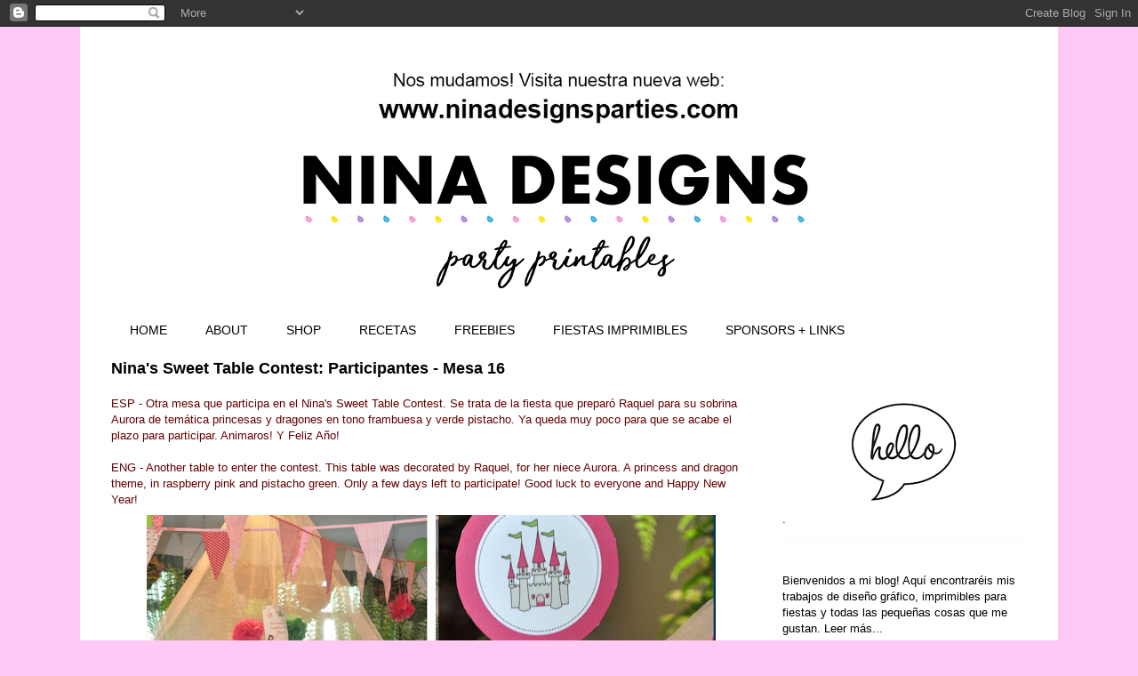

--- FILE ---
content_type: text/html; charset=UTF-8
request_url: https://designsbynina.blogspot.com/2012/
body_size: 30873
content:
<!DOCTYPE html>
<html class='v2' dir='ltr' lang='es'>
<head>
<link href='https://www.blogger.com/static/v1/widgets/4128112664-css_bundle_v2.css' rel='stylesheet' type='text/css'/>
<meta content='width=1100' name='viewport'/>
<meta content='text/html; charset=UTF-8' http-equiv='Content-Type'/>
<meta content='blogger' name='generator'/>
<link href='https://designsbynina.blogspot.com/favicon.ico' rel='icon' type='image/x-icon'/>
<link href='http://designsbynina.blogspot.com/2012/' rel='canonical'/>
<link rel="alternate" type="application/atom+xml" title="... + Nina Designs + Parties - Atom" href="https://designsbynina.blogspot.com/feeds/posts/default" />
<link rel="alternate" type="application/rss+xml" title="... + Nina Designs + Parties - RSS" href="https://designsbynina.blogspot.com/feeds/posts/default?alt=rss" />
<link rel="service.post" type="application/atom+xml" title="... + Nina Designs + Parties - Atom" href="https://www.blogger.com/feeds/3653675987440116842/posts/default" />
<!--Can't find substitution for tag [blog.ieCssRetrofitLinks]-->
<meta content='http://designsbynina.blogspot.com/2012/' property='og:url'/>
<meta content='... + Nina Designs + Parties' property='og:title'/>
<meta content='' property='og:description'/>
<title>... + Nina Designs + Parties: 2012</title>
<style id='page-skin-1' type='text/css'><!--
/*
-----------------------------------------------
Blogger Template Style
Name:     Ethereal
Designer: Jason Morrow
URL:      jasonmorrow.etsy.com
----------------------------------------------- */
/* Content
----------------------------------------------- */
body {
font: normal normal 13px Arial, Tahoma, Helvetica, FreeSans, sans-serif;
color: #000000;
background: #ffc9f5 none repeat-x scroll top left;
}
html body .content-outer {
min-width: 0;
max-width: 100%;
width: 100%;
}
a:link {
text-decoration: none;
color: #000000;
}
a:visited {
text-decoration: none;
color: #000000;
}
a:hover {
text-decoration: underline;
color: #999999;
}
.main-inner {
padding-top: 15px;
}
.body-fauxcolumn-outer {
background: transparent none repeat-x scroll top center;
}
.content-fauxcolumns .fauxcolumn-inner {
background: #ffffff none repeat-x scroll top left;
border-left: 1px solid transparent;
border-right: 1px solid transparent;
}
/* Flexible Background
----------------------------------------------- */
.content-fauxcolumn-outer .fauxborder-left {
width: 100%;
padding-left: 0;
margin-left: -0;
background-color: transparent;
background-image: none;
background-repeat: no-repeat;
background-position: left top;
}
.content-fauxcolumn-outer .fauxborder-right {
margin-right: -0;
width: 0;
background-color: transparent;
background-image: none;
background-repeat: no-repeat;
background-position: right top;
}
/* Columns
----------------------------------------------- */
.content-inner {
padding: 0;
}
/* Header
----------------------------------------------- */
.header-inner {
padding: 27px 0 3px;
}
.header-inner .section {
margin: 0 35px;
}
.Header h1 {
font: normal normal 60px Times, 'Times New Roman', FreeSerif, serif;
color: #ffa575;
}
.Header h1 a {
color: #ffa575;
}
.Header .description {
font-size: 115%;
color: #000000;
}
.header-inner .Header .titlewrapper,
.header-inner .Header .descriptionwrapper {
padding-left: 0;
padding-right: 0;
margin-bottom: 0;
}
/* Tabs
----------------------------------------------- */
.tabs-outer {
position: relative;
background: transparent;
}
.tabs-cap-top, .tabs-cap-bottom {
position: absolute;
width: 100%;
}
.tabs-cap-bottom {
bottom: 0;
}
.tabs-inner {
padding: 0;
}
.tabs-inner .section {
margin: 0 35px;
}
*+html body .tabs-inner .widget li {
padding: 1px;
}
.PageList {
border-bottom: 1px solid transparent;
}
.tabs-inner .widget li.selected a,
.tabs-inner .widget li a:hover {
position: relative;
-moz-border-radius-topleft: 5px;
-moz-border-radius-topright: 5px;
-webkit-border-top-left-radius: 5px;
-webkit-border-top-right-radius: 5px;
-goog-ms-border-top-left-radius: 5px;
-goog-ms-border-top-right-radius: 5px;
border-top-left-radius: 5px;
border-top-right-radius: 5px;
background: rgba(0, 0, 0, 0) none ;
color: #999999;
}
.tabs-inner .widget li a {
display: inline-block;
margin: 0;
margin-right: 1px;
padding: .65em 1.5em;
font: normal normal 14px Arial, Tahoma, Helvetica, FreeSans, sans-serif;
color: #000000;
background-color: rgba(0, 0, 0, 0);
-moz-border-radius-topleft: 5px;
-moz-border-radius-topright: 5px;
-webkit-border-top-left-radius: 5px;
-webkit-border-top-right-radius: 5px;
-goog-ms-border-top-left-radius: 5px;
-goog-ms-border-top-right-radius: 5px;
border-top-left-radius: 5px;
border-top-right-radius: 5px;
}
/* Headings
----------------------------------------------- */
h2 {
font: normal bold 12px Verdana, Geneva, sans-serif;
color: transparent;
}
/* Widgets
----------------------------------------------- */
.main-inner .column-left-inner {
padding: 0 0 0 20px;
}
.main-inner .column-left-inner .section {
margin-right: 0;
}
.main-inner .column-right-inner {
padding: 0 20px 0 0;
}
.main-inner .column-right-inner .section {
margin-left: 0;
}
.main-inner .section {
padding: 0;
}
.main-inner .widget {
padding: 0 0 15px;
margin: 20px 0;
border-bottom: 1px solid #f9f9f9;
}
.main-inner .widget h2 {
margin: 0;
padding: .6em 0 .5em;
}
.footer-inner .widget h2 {
padding: 0 0 .4em;
}
.main-inner .widget h2 + div, .footer-inner .widget h2 + div {
padding-top: 15px;
}
.main-inner .widget .widget-content {
margin: 0;
padding: 15px 0 0;
}
.main-inner .widget ul, .main-inner .widget #ArchiveList ul.flat {
margin: -15px -15px -15px;
padding: 0;
list-style: none;
}
.main-inner .sidebar .widget h2 {
border-bottom: 1px solid transparent;
}
.main-inner .widget #ArchiveList {
margin: -15px 0 0;
}
.main-inner .widget ul li, .main-inner .widget #ArchiveList ul.flat li {
padding: .5em 15px;
text-indent: 0;
}
.main-inner .widget #ArchiveList ul li {
padding-top: .25em;
padding-bottom: .25em;
}
.main-inner .widget ul li:first-child, .main-inner .widget #ArchiveList ul.flat li:first-child {
border-top: none;
}
.main-inner .widget ul li:last-child, .main-inner .widget #ArchiveList ul.flat li:last-child {
border-bottom: none;
}
.main-inner .widget .post-body ul {
padding: 0 2.5em;
margin: .5em 0;
list-style: disc;
}
.main-inner .widget .post-body ul li {
padding: 0.25em 0;
margin-bottom: .25em;
color: #000000;
border: none;
}
.footer-inner .widget ul {
padding: 0;
list-style: none;
}
.widget .zippy {
color: #666666;
}
/* Posts
----------------------------------------------- */
.main.section {
margin: 0 20px;
}
body .main-inner .Blog {
padding: 0;
background-color: transparent;
border: none;
}
.main-inner .widget h2.date-header {
border-bottom: 1px solid transparent;
}
.date-outer {
position: relative;
margin: 15px 0 20px;
}
.date-outer:first-child {
margin-top: 0;
}
.date-posts {
clear: both;
}
.post-outer, .inline-ad {
border-bottom: 1px solid #f9f9f9;
padding: 30px 0;
}
.post-outer {
padding-bottom: 10px;
}
.post-outer:first-child {
padding-top: 0;
border-top: none;
}
.post-outer:last-child, .inline-ad:last-child {
border-bottom: none;
}
.post-body img {
padding: 8px;
}
h3.post-title, h4 {
font: normal bold 18px Arial, Tahoma, Helvetica, FreeSans, sans-serif;
color: #000000;
}
h3.post-title a {
font: normal bold 18px Arial, Tahoma, Helvetica, FreeSans, sans-serif;
color: #000000;
text-decoration: none;
}
h3.post-title a:hover {
color: #999999;
text-decoration: underline;
}
.post-header {
margin: 0 0 1.5em;
}
.post-body {
line-height: 1.4;
}
.post-footer {
margin: 1.5em 0 0;
}
#blog-pager {
padding: 15px;
}
.blog-feeds, .post-feeds {
margin: 1em 0;
text-align: center;
}
.post-outer .comments {
margin-top: 2em;
}
/* Comments
----------------------------------------------- */
.comments .comments-content .icon.blog-author {
background-repeat: no-repeat;
background-image: url([data-uri]);
}
.comments .comments-content .loadmore a {
background: #ffffff none repeat-x scroll top left;
}
.comments .comments-content .loadmore a {
border-top: 1px solid transparent;
border-bottom: 1px solid transparent;
}
.comments .comment-thread.inline-thread {
background: #ffffff none repeat-x scroll top left;
}
.comments .continue {
border-top: 2px solid transparent;
}
/* Footer
----------------------------------------------- */
.footer-inner {
padding: 30px 0;
overflow: hidden;
}
/* Mobile
----------------------------------------------- */
body.mobile  {
background-size: auto
}
.mobile .body-fauxcolumn-outer {
background: ;
}
.mobile .content-fauxcolumns .fauxcolumn-inner {
opacity: 0.75;
}
.mobile .content-fauxcolumn-outer .fauxborder-right {
margin-right: 0;
}
.mobile-link-button {
background-color: rgba(0, 0, 0, 0);
}
.mobile-link-button a:link, .mobile-link-button a:visited {
color: #999999;
}
.mobile-index-contents {
color: #444444;
}
.mobile .body-fauxcolumn-outer {
background-size: 100% auto;
}
.mobile .mobile-date-outer {
border-bottom: transparent;
}
.mobile .PageList {
border-bottom: none;
}
.mobile .tabs-inner .section {
margin: 0;
}
.mobile .tabs-inner .PageList .widget-content {
background: rgba(0, 0, 0, 0) none;
color: #999999;
}
.mobile .tabs-inner .PageList .widget-content .pagelist-arrow {
border-left: 1px solid #999999;
}
.mobile .footer-inner {
overflow: visible;
}
body.mobile .AdSense {
margin: 0 -10px;
}

--></style>
<style id='template-skin-1' type='text/css'><!--
body {
min-width: 1100px;
}
.content-outer, .content-fauxcolumn-outer, .region-inner {
min-width: 1100px;
max-width: 1100px;
_width: 1100px;
}
.main-inner .columns {
padding-left: 0;
padding-right: 310px;
}
.main-inner .fauxcolumn-center-outer {
left: 0;
right: 310px;
/* IE6 does not respect left and right together */
_width: expression(this.parentNode.offsetWidth -
parseInt("0") -
parseInt("310px") + 'px');
}
.main-inner .fauxcolumn-left-outer {
width: 0;
}
.main-inner .fauxcolumn-right-outer {
width: 310px;
}
.main-inner .column-left-outer {
width: 0;
right: 100%;
margin-left: -0;
}
.main-inner .column-right-outer {
width: 310px;
margin-right: -310px;
}
#layout {
min-width: 0;
}
#layout .content-outer {
min-width: 0;
width: 800px;
}
#layout .region-inner {
min-width: 0;
width: auto;
}
body#layout div.add_widget {
padding: 8px;
}
body#layout div.add_widget a {
margin-left: 32px;
}
--></style>
<link href='https://www.blogger.com/dyn-css/authorization.css?targetBlogID=3653675987440116842&amp;zx=8a053b6c-bf08-4a52-9912-3ff970f6f7bf' media='none' onload='if(media!=&#39;all&#39;)media=&#39;all&#39;' rel='stylesheet'/><noscript><link href='https://www.blogger.com/dyn-css/authorization.css?targetBlogID=3653675987440116842&amp;zx=8a053b6c-bf08-4a52-9912-3ff970f6f7bf' rel='stylesheet'/></noscript>
<meta name='google-adsense-platform-account' content='ca-host-pub-1556223355139109'/>
<meta name='google-adsense-platform-domain' content='blogspot.com'/>

</head>
<body class='loading variant-leaves1'>
<div class='navbar section' id='navbar' name='Barra de navegación'><div class='widget Navbar' data-version='1' id='Navbar1'><script type="text/javascript">
    function setAttributeOnload(object, attribute, val) {
      if(window.addEventListener) {
        window.addEventListener('load',
          function(){ object[attribute] = val; }, false);
      } else {
        window.attachEvent('onload', function(){ object[attribute] = val; });
      }
    }
  </script>
<div id="navbar-iframe-container"></div>
<script type="text/javascript" src="https://apis.google.com/js/platform.js"></script>
<script type="text/javascript">
      gapi.load("gapi.iframes:gapi.iframes.style.bubble", function() {
        if (gapi.iframes && gapi.iframes.getContext) {
          gapi.iframes.getContext().openChild({
              url: 'https://www.blogger.com/navbar/3653675987440116842?origin\x3dhttps://designsbynina.blogspot.com',
              where: document.getElementById("navbar-iframe-container"),
              id: "navbar-iframe"
          });
        }
      });
    </script><script type="text/javascript">
(function() {
var script = document.createElement('script');
script.type = 'text/javascript';
script.src = '//pagead2.googlesyndication.com/pagead/js/google_top_exp.js';
var head = document.getElementsByTagName('head')[0];
if (head) {
head.appendChild(script);
}})();
</script>
</div></div>
<div class='body-fauxcolumns'>
<div class='fauxcolumn-outer body-fauxcolumn-outer'>
<div class='cap-top'>
<div class='cap-left'></div>
<div class='cap-right'></div>
</div>
<div class='fauxborder-left'>
<div class='fauxborder-right'></div>
<div class='fauxcolumn-inner'>
</div>
</div>
<div class='cap-bottom'>
<div class='cap-left'></div>
<div class='cap-right'></div>
</div>
</div>
</div>
<div class='content'>
<div class='content-fauxcolumns'>
<div class='fauxcolumn-outer content-fauxcolumn-outer'>
<div class='cap-top'>
<div class='cap-left'></div>
<div class='cap-right'></div>
</div>
<div class='fauxborder-left'>
<div class='fauxborder-right'></div>
<div class='fauxcolumn-inner'>
</div>
</div>
<div class='cap-bottom'>
<div class='cap-left'></div>
<div class='cap-right'></div>
</div>
</div>
</div>
<div class='content-outer'>
<div class='content-cap-top cap-top'>
<div class='cap-left'></div>
<div class='cap-right'></div>
</div>
<div class='fauxborder-left content-fauxborder-left'>
<div class='fauxborder-right content-fauxborder-right'></div>
<div class='content-inner'>
<header>
<div class='header-outer'>
<div class='header-cap-top cap-top'>
<div class='cap-left'></div>
<div class='cap-right'></div>
</div>
<div class='fauxborder-left header-fauxborder-left'>
<div class='fauxborder-right header-fauxborder-right'></div>
<div class='region-inner header-inner'>
<div class='header section' id='header' name='Cabecera'><div class='widget Header' data-version='1' id='Header1'>
<div id='header-inner'>
<a href='https://designsbynina.blogspot.com/' style='display: block'>
<img alt='... + Nina Designs + Parties' height='294px; ' id='Header1_headerimg' src='https://blogger.googleusercontent.com/img/b/R29vZ2xl/AVvXsEgNDZ463kT80WyDPzKW_RgjkqpS0Yeb17udZVDcTCXTH3SBsdue1UnD91uXcJh5ZmOJJaL3Uz4_QiUI_d8qczXXVSC8DN7ceW2Qn9kEkt9GYCOMqdmSPnWyt3VbenzWwRFXEDvCx2BhAwtm/s1600/LOGO+TIENDA+con+redirecci%C3%B3n+a+la+nueva+web.png' style='display: block' width='1000px; '/>
</a>
</div>
</div></div>
</div>
</div>
<div class='header-cap-bottom cap-bottom'>
<div class='cap-left'></div>
<div class='cap-right'></div>
</div>
</div>
</header>
<div class='tabs-outer'>
<div class='tabs-cap-top cap-top'>
<div class='cap-left'></div>
<div class='cap-right'></div>
</div>
<div class='fauxborder-left tabs-fauxborder-left'>
<div class='fauxborder-right tabs-fauxborder-right'></div>
<div class='region-inner tabs-inner'>
<div class='tabs section' id='crosscol' name='Multicolumnas'><div class='widget PageList' data-version='1' id='PageList1'>
<h2>RECETAS</h2>
<div class='widget-content'>
<ul>
<li>
<a href='https://designsbynina.blogspot.com/'>HOME</a>
</li>
<li>
<a href='https://ninadesignsparties.com/sobre-mi/'>ABOUT</a>
</li>
<li>
<a href='http://www.ninadesignsparties.com'>SHOP</a>
</li>
<li>
<a href='https://ninadesignsparties.com/category/recetas/'>RECETAS</a>
</li>
<li>
<a href='https://ninadesignsparties.com/productos/fiestas-imprimibles/varios/freebies/'>FREEBIES</a>
</li>
<li>
<a href='https://ninadesignsparties.com/productos/fiestas-imprimibles/'>FIESTAS IMPRIMIBLES</a>
</li>
<li>
<a href='https://designsbynina.blogspot.com/p/links.html'>SPONSORS + LINKS</a>
</li>
</ul>
<div class='clear'></div>
</div>
</div></div>
<div class='tabs no-items section' id='crosscol-overflow' name='Cross-Column 2'></div>
</div>
</div>
<div class='tabs-cap-bottom cap-bottom'>
<div class='cap-left'></div>
<div class='cap-right'></div>
</div>
</div>
<div class='main-outer'>
<div class='main-cap-top cap-top'>
<div class='cap-left'></div>
<div class='cap-right'></div>
</div>
<div class='fauxborder-left main-fauxborder-left'>
<div class='fauxborder-right main-fauxborder-right'></div>
<div class='region-inner main-inner'>
<div class='columns fauxcolumns'>
<div class='fauxcolumn-outer fauxcolumn-center-outer'>
<div class='cap-top'>
<div class='cap-left'></div>
<div class='cap-right'></div>
</div>
<div class='fauxborder-left'>
<div class='fauxborder-right'></div>
<div class='fauxcolumn-inner'>
</div>
</div>
<div class='cap-bottom'>
<div class='cap-left'></div>
<div class='cap-right'></div>
</div>
</div>
<div class='fauxcolumn-outer fauxcolumn-left-outer'>
<div class='cap-top'>
<div class='cap-left'></div>
<div class='cap-right'></div>
</div>
<div class='fauxborder-left'>
<div class='fauxborder-right'></div>
<div class='fauxcolumn-inner'>
</div>
</div>
<div class='cap-bottom'>
<div class='cap-left'></div>
<div class='cap-right'></div>
</div>
</div>
<div class='fauxcolumn-outer fauxcolumn-right-outer'>
<div class='cap-top'>
<div class='cap-left'></div>
<div class='cap-right'></div>
</div>
<div class='fauxborder-left'>
<div class='fauxborder-right'></div>
<div class='fauxcolumn-inner'>
</div>
</div>
<div class='cap-bottom'>
<div class='cap-left'></div>
<div class='cap-right'></div>
</div>
</div>
<!-- corrects IE6 width calculation -->
<div class='columns-inner'>
<div class='column-center-outer'>
<div class='column-center-inner'>
<div class='main section' id='main' name='Principal'><div class='widget Blog' data-version='1' id='Blog1'>
<div class='blog-posts hfeed'>

          <div class="date-outer">
        

          <div class="date-posts">
        
<div class='post-outer'>
<div class='post hentry uncustomized-post-template' itemprop='blogPost' itemscope='itemscope' itemtype='http://schema.org/BlogPosting'>
<meta content='https://blogger.googleusercontent.com/img/b/R29vZ2xl/AVvXsEhxvO-60vMDI1szI9MVEv2qJNw-Nk11BVpiFtIu9oLod0MFGA9i2LWmGlY79nhIic0HSI6gE-6otfaLF7-KCmL4DT5z7X_ce_qPYmyKqm1XAZXt9c35751a_R3RwQBDqkM6mCN1pImOgQF3/s640/001.jpg' itemprop='image_url'/>
<meta content='3653675987440116842' itemprop='blogId'/>
<meta content='5351593562788625468' itemprop='postId'/>
<a name='5351593562788625468'></a>
<h3 class='post-title entry-title' itemprop='name'>
<a href='https://designsbynina.blogspot.com/2012/12/ninas-sweet-table-contest-participantes_30.html'>Nina's Sweet Table Contest: Participantes - Mesa 16</a>
</h3>
<div class='post-header'>
<div class='post-header-line-1'></div>
</div>
<div class='post-body entry-content' id='post-body-5351593562788625468' itemprop='description articleBody'>
<div class="separator" style="clear: both; text-align: left;">
<span style="color: #660000; font-family: Verdana, sans-serif;">ESP - Otra mesa que participa en el Nina's Sweet Table Contest. Se trata de la fiesta que preparó Raquel para su sobrina Aurora de temática princesas y dragones en tono frambuesa y verde pistacho. Ya queda muy poco para que se acabe el plazo para participar. Animaros! Y Feliz Año!</span></div>
<div class="separator" style="clear: both; text-align: left;">
<br /></div>
<div class="separator" style="clear: both; text-align: left;">
<span style="color: #660000; font-family: Verdana, sans-serif;">ENG - Another table to enter the contest. This table was decorated by Raquel, for her niece Aurora. A princess and dragon theme, in raspberry pink and pistacho green. Only a few days left to participate! Good luck to everyone and Happy New Year!</span></div>
<div class="separator" style="clear: both; text-align: center;">
<img border="0" eea="true" height="426" src="https://blogger.googleusercontent.com/img/b/R29vZ2xl/AVvXsEhxvO-60vMDI1szI9MVEv2qJNw-Nk11BVpiFtIu9oLod0MFGA9i2LWmGlY79nhIic0HSI6gE-6otfaLF7-KCmL4DT5z7X_ce_qPYmyKqm1XAZXt9c35751a_R3RwQBDqkM6mCN1pImOgQF3/s640/001.jpg" width="640" /></div>
<br />
<div class="separator" style="clear: both; text-align: center;">
<img border="0" eea="true" height="426" src="https://blogger.googleusercontent.com/img/b/R29vZ2xl/AVvXsEhd4hd984QhuwO_GibjaAh7athQ5cL6kVhz4ijesK_y5gniH0lBLCGPC59ZD3FVnU1qZvZ-wn_0CyhzYgI-PKMYp2Qd4ExlzWlwWnxpOFEcTy9Pc36mibpSFvRnFa2lzauUcZooJq6hWByh/s640/002.jpg" width="640" /></div>
<br />
<div class="separator" style="clear: both; text-align: center;">
<img border="0" eea="true" height="426" src="https://blogger.googleusercontent.com/img/b/R29vZ2xl/AVvXsEg2tdgsOePmCvEjDvScP8I0RCUC0PPrjAeXrwdbj3APshpR3_ZhIfwfBXONo6qvqnZUn0C-Pe4528iUo0-XO9lgcfOpcGvEFBgIdsr4qXVBnTq1oGMCY1UwVALFLsUamZr3hH7deJYUaQ7G/s640/003.jpg" width="640" /></div>
<br />
<div class="separator" style="clear: both; text-align: center;">
<img border="0" eea="true" height="426" src="https://blogger.googleusercontent.com/img/b/R29vZ2xl/AVvXsEjE20P0a_7lrzs-I3nK_4mfrbbG1x-VAE_DkI5DAgAchucz3pfufFtnwxdHatkH7KIhgQHX0FReOC_9ZDh5VNNiKTng8C0yeaWzkQiddyA_cZtLLVDAWDmuRssbk73gsvAxv0gPUYZThY5p/s640/004.jpg" width="640" /></div>
<br />
<div class="separator" style="clear: both; text-align: center;">
<img border="0" eea="true" height="426" src="https://blogger.googleusercontent.com/img/b/R29vZ2xl/AVvXsEh3OogvQIPWlUlY2o3xsaDZSrHz0nbYqZuaY3hsrk4h5kVl2-B089AdPf9-UEP13KSa5ELjzBsqXNIoNMGqSWn85QG0kZcXnZX5govuvm4iQh1g_S95srj53P5MBQrhMUqT-0p6CLXGeEzO/s640/005.jpg" width="640" /></div>
<br />
<div class="separator" style="clear: both; text-align: center;">
<img border="0" eea="true" height="426" src="https://blogger.googleusercontent.com/img/b/R29vZ2xl/AVvXsEjBgdQ3TIhmr4Sje9uu9YxdM5eCuO0boM7jiyfgE6YC7K6CCB2QqKTklz0YSgCZq9soCiDzGxShV2r21gYgc6o24h6YjEAXAkf9QwqtU9BuxC_By7-0QmkGiNaMZXHPYsVpVIwaiPkjpPoX/s640/006.jpg" width="640" /></div>
<br />
<div class="separator" style="clear: both; text-align: center;">
<img border="0" eea="true" height="426" src="https://blogger.googleusercontent.com/img/b/R29vZ2xl/AVvXsEh1ylIYt1IhgGV2wGw3Fodgph1ZpnkpsH4JRnvSFxPG8KucHoLebVDIgOgWM9pOXtl0DBT8yoPNvx2Puo5Odumn2WSWNyZmfFqAWrrF20RYlsZYiARjHfVZUGQ1OeRBnpPf4gURiaSFF18m/s640/007.jpg" width="640" /></div>
<div style='clear: both;'></div>
</div>
<div class='post-footer'>
<div class='post-footer-line post-footer-line-1'>
<span class='post-author vcard'>
</span>
<span class='post-timestamp'>
</span>
<span class='post-comment-link'>
<a class='comment-link' href='https://www.blogger.com/comment/fullpage/post/3653675987440116842/5351593562788625468' onclick='javascript:window.open(this.href, "bloggerPopup", "toolbar=0,location=0,statusbar=1,menubar=0,scrollbars=yes,width=640,height=500"); return false;'>
2 comentarios:
  </a>
</span>
<span class='post-icons'>
<span class='item-control blog-admin pid-136656789'>
<a href='https://www.blogger.com/post-edit.g?blogID=3653675987440116842&postID=5351593562788625468&from=pencil' title='Editar entrada'>
<img alt='' class='icon-action' height='18' src='https://resources.blogblog.com/img/icon18_edit_allbkg.gif' width='18'/>
</a>
</span>
</span>
<div class='post-share-buttons goog-inline-block'>
</div>
</div>
<div class='post-footer-line post-footer-line-2'>
<span class='post-labels'>
Etiquetas:
<a href='https://designsbynina.blogspot.com/search/label/Nina%27s%20Sweet%20Table%20Contest' rel='tag'>Nina&#39;s Sweet Table Contest</a>,
<a href='https://designsbynina.blogspot.com/search/label/Participantes' rel='tag'>Participantes</a>
</span>
</div>
<div class='post-footer-line post-footer-line-3'>
<span class='post-location'>
</span>
</div>
</div>
</div>
</div>

          </div></div>
        

          <div class="date-outer">
        

          <div class="date-posts">
        
<div class='post-outer'>
<div class='post hentry uncustomized-post-template' itemprop='blogPost' itemscope='itemscope' itemtype='http://schema.org/BlogPosting'>
<meta content='https://blogger.googleusercontent.com/img/b/R29vZ2xl/AVvXsEiQLs1wrYIzeWMKVe4C_YrJPwja131INMvrehQEpHTGm0QgznqGFImUWNTGFyINTLD37iaz5PgiEquHEWEBDUw86sfXnEtMPHG3c-nbvpgm2tL-V2bB8XXUWLwHHAL-QR-cZxPkmxhbpqY4/s1600/ninas+sweet+table+contest.jpg' itemprop='image_url'/>
<meta content='3653675987440116842' itemprop='blogId'/>
<meta content='8361408716797042875' itemprop='postId'/>
<a name='8361408716797042875'></a>
<h3 class='post-title entry-title' itemprop='name'>
<a href='https://designsbynina.blogspot.com/2012/12/news-ninas-sweet-table-contest.html'>News!! Nina's Sweet Table Contest!</a>
</h3>
<div class='post-header'>
<div class='post-header-line-1'></div>
</div>
<div class='post-body entry-content' id='post-body-8361408716797042875' itemprop='description articleBody'>
<span style="color: #660000; font-family: Verdana, sans-serif;">ESP - Feliz Navidad a todos!!! Debido a que las juezas del concurso están de vacaciones navideñas y no podrán votar estos días, ampliamos el plazo para participar hasta el 10 de enero 2013.&nbsp;</span><span style="color: #660000; font-family: Verdana, sans-serif;">Por tanto, si tenéis alguna mesa que no me habéis enviado, podéis hacerlo ahora.&nbsp;</span><span style="color: #660000; font-family: Verdana, sans-serif;">Suerte a todos!</span><br />
<span style="color: #660000; font-family: Verdana, sans-serif;"><br /></span>
<span style="color: #660000; font-family: Verdana, sans-serif;">ENG - Merry Christmas everyone!!! Because contest judges are on holidays these days and won't be able to vote the tables, we extend the contest until 10th January. So, if you have a table you didn't send, you can do it now. Good luck!</span><br />
<span style="color: #660000; font-family: Verdana, sans-serif;"><br /></span>
<br />
<div class="separator" style="clear: both; text-align: center;">
<img border="0" src="https://blogger.googleusercontent.com/img/b/R29vZ2xl/AVvXsEiQLs1wrYIzeWMKVe4C_YrJPwja131INMvrehQEpHTGm0QgznqGFImUWNTGFyINTLD37iaz5PgiEquHEWEBDUw86sfXnEtMPHG3c-nbvpgm2tL-V2bB8XXUWLwHHAL-QR-cZxPkmxhbpqY4/s1600/ninas+sweet+table+contest.jpg" /></div>
<div style='clear: both;'></div>
</div>
<div class='post-footer'>
<div class='post-footer-line post-footer-line-1'>
<span class='post-author vcard'>
</span>
<span class='post-timestamp'>
</span>
<span class='post-comment-link'>
<a class='comment-link' href='https://www.blogger.com/comment/fullpage/post/3653675987440116842/8361408716797042875' onclick='javascript:window.open(this.href, "bloggerPopup", "toolbar=0,location=0,statusbar=1,menubar=0,scrollbars=yes,width=640,height=500"); return false;'>
2 comentarios:
  </a>
</span>
<span class='post-icons'>
<span class='item-control blog-admin pid-136656789'>
<a href='https://www.blogger.com/post-edit.g?blogID=3653675987440116842&postID=8361408716797042875&from=pencil' title='Editar entrada'>
<img alt='' class='icon-action' height='18' src='https://resources.blogblog.com/img/icon18_edit_allbkg.gif' width='18'/>
</a>
</span>
</span>
<div class='post-share-buttons goog-inline-block'>
</div>
</div>
<div class='post-footer-line post-footer-line-2'>
<span class='post-labels'>
Etiquetas:
<a href='https://designsbynina.blogspot.com/search/label/Nina%27s%20Sweet%20Table%20Contest' rel='tag'>Nina&#39;s Sweet Table Contest</a>
</span>
</div>
<div class='post-footer-line post-footer-line-3'>
<span class='post-location'>
</span>
</div>
</div>
</div>
</div>

          </div></div>
        

          <div class="date-outer">
        

          <div class="date-posts">
        
<div class='post-outer'>
<div class='post hentry uncustomized-post-template' itemprop='blogPost' itemscope='itemscope' itemtype='http://schema.org/BlogPosting'>
<meta content='https://blogger.googleusercontent.com/img/b/R29vZ2xl/AVvXsEhaY289PJOlGd_rqh7eMYK7D6DGoFToq9gC3eA-JFTFGkUgJvUkp5xG0Cgd5fpxF5HLCEF_sVP_i8FrPCdEejEbdWfI0WwlPZb8banLPVBdgZIbJSbpCVOxkG8R-Qtg0guu4gyKnQma2kCJ/s640/01.jpg' itemprop='image_url'/>
<meta content='3653675987440116842' itemprop='blogId'/>
<meta content='2930139253804160128' itemprop='postId'/>
<a name='2930139253804160128'></a>
<h3 class='post-title entry-title' itemprop='name'>
<a href='https://designsbynina.blogspot.com/2012/12/ninas-sweet-table-contest-participantes_20.html'>Nina's Sweet Table Contest: Participantes - Mesa 15</a>
</h3>
<div class='post-header'>
<div class='post-header-line-1'></div>
</div>
<div class='post-body entry-content' id='post-body-2930139253804160128' itemprop='description articleBody'>
<div class="separator" style="clear: both; text-align: left;">
<span style="color: #660000; font-family: Verdana, sans-serif;">ESP - Buenos dias! Esta es posiblemente la última mesa que participa en el Nina's Sweet Table Contest, cuyo ganador anunciaré después de Navidad. Se trata de la mesa inspirada en Spiderman que Marian preparó para el 4º cumpleaños de Unai. Me encanta la tarta y como le ha dado un toque vintage a la guirnalda al superponerla a unos comics.</span></div>
<div class="separator" style="clear: both; text-align: left;">
<span style="color: #660000; font-family: Verdana, sans-serif;">Si tenéis una mesa decorada con papelería de Nina Designs, daos prisa en enviar las fotos para que me de tiempo a preparar el post antes del 24 y realizar las votaciones.</span></div>
<div class="separator" style="clear: both; text-align: left;">
<span style="color: #660000; font-family: Verdana, sans-serif;"><br /></span></div>
<div class="separator" style="clear: both; text-align: left;">
<span style="color: #660000; font-family: Verdana, sans-serif;">ENG - Good Morning! This is probably the best table to enter the Nina's Sweet Table Contest. I will announce the winner after Christmas. This is a Spiderman inspired table that Marian created for her son's 4th birthday. I love the cake and the vintage look she achieved by placing some comics under the banner.</span></div>
<div class="separator" style="clear: both; text-align: left;">
<span style="color: #660000; font-family: Verdana, sans-serif;">If you have a table decorated by Nina Designs products, please send your photos before the 24th so I can prepare the post before voting begins.</span></div>
<div class="separator" style="clear: both; text-align: left;">
<span style="color: #660000; font-family: Verdana, sans-serif;"><br /></span></div>
<div class="separator" style="clear: both; text-align: left;">
<span style="color: #660000; font-family: Verdana, sans-serif;">*PODÉIS VER TODAS LAS MESAS PARTICIPANTES HACIENDO CLICK <b><a href="http://designsbynina.blogspot.com.es/search/label/Participantes" target="_blank">AQUÍ</a></b>, O DESDE LA PESTAÑA PARTICIPANTES, EN EL MENÚ PRINCIPAL)</span></div>
<div class="separator" style="clear: both; text-align: center;">
<img border="0" eea="true" height="426" src="https://blogger.googleusercontent.com/img/b/R29vZ2xl/AVvXsEhaY289PJOlGd_rqh7eMYK7D6DGoFToq9gC3eA-JFTFGkUgJvUkp5xG0Cgd5fpxF5HLCEF_sVP_i8FrPCdEejEbdWfI0WwlPZb8banLPVBdgZIbJSbpCVOxkG8R-Qtg0guu4gyKnQma2kCJ/s640/01.jpg" width="640" /></div>
<div class="separator" style="clear: both; text-align: center;">
<img border="0" eea="true" height="426" src="https://blogger.googleusercontent.com/img/b/R29vZ2xl/AVvXsEhZVr2SYXmvu66cBxBVsic3_0boYlkms5tDE94mODpEX1Pb_oswVVzAwpa6i4SwMeacTFLfZ0ZlCQYn36lrA5KyWm8EjyzYLQr5FJOlDijTlf4UvK5kxaIvBxKxOYS_UrSgiEPKFhom-584/s640/02.jpg" width="640" /></div>
<div class="separator" style="clear: both; text-align: center;">
<img border="0" eea="true" height="426" src="https://blogger.googleusercontent.com/img/b/R29vZ2xl/AVvXsEjsFNWBCVZogTAQBKPqkS6m8rWsJVbBGg7sG-G-dbJVIcyBRa0waI2M7CD26WIiq8lsujlgt09sX16zaNzXg_2cza_67mymuhj_bSm9eouxmKb8Mk7SY8SuOnTOG4LIlvIRXsjydRXqf3yC/s640/03.jpg" width="640" /></div>
<div class="separator" style="clear: both; text-align: center;">
<img border="0" eea="true" height="426" src="https://blogger.googleusercontent.com/img/b/R29vZ2xl/AVvXsEj2Bi26CcjNpkdR7-YBLk_uP7eWqSE1Wg5tLdmCnNM_fFpVjLI7T2quLFZv5aN2OC41CrX9tapjTZqB3szkM-1py4tdDVGPm05gwo2K8MR01cC2BwkLy3VkOsKOcgOGvFEmcttyMp1bEtni/s640/04.jpg" width="640" /></div>
<div class="separator" style="clear: both; text-align: center;">
<img border="0" eea="true" height="426" src="https://blogger.googleusercontent.com/img/b/R29vZ2xl/AVvXsEhzcMDQVRn1DoBbAvdi94ULxP5otPEzlmXz6MWIqJ6z9cXqm15V8Bsh4sAhjoeJ0vZFI1QH6oXeDNnYAOfZSJ6gMeg6BVtHZcavuYEsdXgoMD8tvvZEY6fpuUHE95lnny9rZ4yyeLc5-Aem/s640/05.jpg" width="640" /></div>
<div class="separator" style="clear: both; text-align: center;">
<img border="0" eea="true" height="426" src="https://blogger.googleusercontent.com/img/b/R29vZ2xl/AVvXsEgjkW_uuGBlhTy05k9NK00L2hHstc_Xy2QiFhCQ1FTJC_ZVG0ZY0ANF96k5FTaE-yXAK79L4e_g4fuSJye9bNQQXydHqd1OL0lEc4E9y_R-6ZarwEj_kk_-aeZscuKrOi8bRV1yTPdd1j1j/s640/06.jpg" width="640" /></div>
<div style='clear: both;'></div>
</div>
<div class='post-footer'>
<div class='post-footer-line post-footer-line-1'>
<span class='post-author vcard'>
</span>
<span class='post-timestamp'>
</span>
<span class='post-comment-link'>
<a class='comment-link' href='https://www.blogger.com/comment/fullpage/post/3653675987440116842/2930139253804160128' onclick='javascript:window.open(this.href, "bloggerPopup", "toolbar=0,location=0,statusbar=1,menubar=0,scrollbars=yes,width=640,height=500"); return false;'>
No hay comentarios:
  </a>
</span>
<span class='post-icons'>
<span class='item-control blog-admin pid-136656789'>
<a href='https://www.blogger.com/post-edit.g?blogID=3653675987440116842&postID=2930139253804160128&from=pencil' title='Editar entrada'>
<img alt='' class='icon-action' height='18' src='https://resources.blogblog.com/img/icon18_edit_allbkg.gif' width='18'/>
</a>
</span>
</span>
<div class='post-share-buttons goog-inline-block'>
</div>
</div>
<div class='post-footer-line post-footer-line-2'>
<span class='post-labels'>
Etiquetas:
<a href='https://designsbynina.blogspot.com/search/label/Nina%27s%20Sweet%20Table%20Contest' rel='tag'>Nina&#39;s Sweet Table Contest</a>,
<a href='https://designsbynina.blogspot.com/search/label/Participantes' rel='tag'>Participantes</a>
</span>
</div>
<div class='post-footer-line post-footer-line-3'>
<span class='post-location'>
</span>
</div>
</div>
</div>
</div>

          </div></div>
        

          <div class="date-outer">
        

          <div class="date-posts">
        
<div class='post-outer'>
<div class='post hentry uncustomized-post-template' itemprop='blogPost' itemscope='itemscope' itemtype='http://schema.org/BlogPosting'>
<meta content='https://blogger.googleusercontent.com/img/b/R29vZ2xl/AVvXsEhVAb9bJBoQtmceU9ZxpyDd1neEAhmyiRtVViPGZtxZCiZmJnXlrY7jJ7aEfKkgrp1Llj9mVpADIIxJn3hSKHvoip98NZ83QpbJfEIfIg6Bal_HZZqKd2kOYXDsQJp9iq4xfzzWET-hlh73/s1600/CUMPLE+NATALIA+WP_000160.jpg' itemprop='image_url'/>
<meta content='3653675987440116842' itemprop='blogId'/>
<meta content='7818035125619739403' itemprop='postId'/>
<a name='7818035125619739403'></a>
<h3 class='post-title entry-title' itemprop='name'>
<a href='https://designsbynina.blogspot.com/2012/12/ninas-sweet-table-contest-participantes_14.html'>Nina's Sweet Table Contest: Participantes   - Mesas 13 y 14</a>
</h3>
<div class='post-header'>
<div class='post-header-line-1'></div>
</div>
<div class='post-body entry-content' id='post-body-7818035125619739403' itemprop='description articleBody'>
<div class="separator" style="clear: both; text-align: left;">
<span style="color: #660000; font-family: Verdana, sans-serif;">ESP - Hoy os presento dos mesas, ya que nos queda poco tiempo y durante la semana no he podido ya que tenía a Daniela malita con bronquiolitis.</span></div>
<div class="separator" style="clear: both; text-align: left;">
<span style="color: #660000; font-family: Verdana, sans-serif;"><br /></span></div>
<div class="separator" style="clear: both; text-align: left;">
<span style="color: #660000; font-family: Verdana, sans-serif;">La primera, de temática Princesas y Dragones pra el cumple de Natalia, que cumplió 5 añitos! Su mamá Beatriz, decoró varias zonas de la casa y cocinó todos los dulces. Me encantan las galletas varita mágica, son super bonitas!&nbsp;</span></div>
<div class="separator" style="clear: both; text-align: left;">
<span style="color: #660000; font-family: Verdana, sans-serif;"><br /></span></div>
<div class="separator" style="clear: both; text-align: left;">
<span style="color: #660000; font-family: Verdana, sans-serif;">La segunda mesa es para el primer añito de Adrián, su mamá no hizo un buffet dulce, pero sí quería decorar la mesa salada. Y yo creo que así le dió un toque infantil, aunque normalmente en los primeros cumples no hay muchos niños.</span></div>
<div class="separator" style="clear: both; text-align: left;">
<span style="color: #660000; font-family: Verdana, sans-serif;"><br /></span></div>
<div class="separator" style="clear: both; text-align: left;">
<span style="color: #660000; font-family: Verdana, sans-serif;">La semana que viene subo otra mesa, y os recuerdo que queda poco para comenzar las votaciones! Feliz finde!</span></div>
<div class="separator" style="clear: both; text-align: left;">
<span style="color: #660000; font-family: Verdana, sans-serif;"><br /></span></div>
<div class="separator" style="clear: both; text-align: center;">
<span style="color: #660000; font-family: Verdana, sans-serif; font-size: large;">Mesa 13</span></div>
<div class="separator" style="clear: both; text-align: center;">
<img bea="true" border="0" src="https://blogger.googleusercontent.com/img/b/R29vZ2xl/AVvXsEhVAb9bJBoQtmceU9ZxpyDd1neEAhmyiRtVViPGZtxZCiZmJnXlrY7jJ7aEfKkgrp1Llj9mVpADIIxJn3hSKHvoip98NZ83QpbJfEIfIg6Bal_HZZqKd2kOYXDsQJp9iq4xfzzWET-hlh73/s1600/CUMPLE+NATALIA+WP_000160.jpg" /></div>
<div class="separator" style="clear: both; text-align: center;">
<img bea="true" border="0" src="https://blogger.googleusercontent.com/img/b/R29vZ2xl/AVvXsEg5cYo2Jsw2DSIxkZVHE6JdILofmwhGYQJ7IZZypgQ9QpuvM1db1sVWrNZAjbuoTfT5KnsnkzWOiAD4iU5gmhox-FpqyF48d65RFx7HFLnaCLrBahpsel55xBS46sw8-U2vexEX7d9C_14a/s1600/CUMPLE+NATALIA+WP_000174.jpg" /></div>
<div class="separator" style="clear: both; text-align: center;">
<img bea="true" border="0" src="https://blogger.googleusercontent.com/img/b/R29vZ2xl/AVvXsEhJBT6gaf6r1zd8cTec9hWRlrWqAdIa7PYO4x5xS_nqMoQModhOmysQ4i-bVMYbMPdlOpluMfzU9-4uwa7jZOwCHP-jwpEeSdKsfHCPj2r5m2Ivx-NYUZC8mQ3JVwAEKeh-TxugYw7g3uwW/s1600/CUMPLE+NATALIA+WP_000175.jpg" /></div>
<div class="separator" style="clear: both; text-align: center;">
<img bea="true" border="0" src="https://blogger.googleusercontent.com/img/b/R29vZ2xl/AVvXsEg540bRfr0vf8dMM7alTdz79SknLdiDyqe3m0TK9k5FWRGWG9yK0KG0BikoaNjY-fYS-uqkspF99LsuQnsW9g_X_MiKXXuGwqT8QTZETqc0AV-oHpin033xqsYm_oXF01ImuIfW4PBR02i9/s1600/CUMPLE+NATALIA+WP_000163.jpg" /></div>
<br />
<div class="separator" style="clear: both; text-align: center;">
<br /></div>
<div class="separator" style="clear: both; text-align: center;">
<img bea="true" border="0" height="400" src="https://blogger.googleusercontent.com/img/b/R29vZ2xl/AVvXsEgYKhoAVqDtPn_Lzo7xGp5yPKzPp4f9y10JXyWxEDnDawFcs04Zuf7FuwTi319kRPDWzilOFLDSMkXDh2AojXVpD9OY6l72d0cQP0qD1HRy4uS6ebig0gCaB4dHZRr8UwLY-WNgfN_0xGvY/s400/MUESTRA_GRANJA_TIENDA.jpg" width="400" /></div>
<div class="separator" style="clear: both; text-align: center;">
<br /></div>
<div class="separator" style="clear: both; text-align: center;">
<span style="color: #660000; font-family: Verdana, sans-serif; font-size: large;">Mesa 14</span></div>
<div class="separator" style="clear: both; text-align: center;">
<img bea="true" border="0" height="426" src="https://blogger.googleusercontent.com/img/b/R29vZ2xl/AVvXsEjk4pS5X85x2Pc9tNgoBHjbwTP-lo8sXy-soixNynrC8-tvb-f4EKlmZ9xjV7hAFPoKNONkyyW4BzgvDrkD_Kiz1uuEkhHtULyGpjSPzNECfo0JAPaERGhFGUF9f7g3I_LsTSqOTezAMTLQ/s640/01.jpg" width="640" /></div>
<div class="separator" style="clear: both; text-align: center;">
<img bea="true" border="0" height="426" src="https://blogger.googleusercontent.com/img/b/R29vZ2xl/AVvXsEg0Z25iaB5qcsj_Im9yvacPBRijtFKe-TgiP4MQqlh9ojwSJt8jSl4kygiRAliCGkv__YX9PlVZ8viL4fnB7kyrb3nn_iPmNEsBxL0DQajZkqs3vffp7_lamqqNT-Ef5UEsWa2fPbB9DQaL/s640/02.jpg" width="640" /></div>
<div class="separator" style="clear: both; text-align: center;">
<img bea="true" border="0" height="426" src="https://blogger.googleusercontent.com/img/b/R29vZ2xl/AVvXsEjNJZkO17T1SeHefds4Lz533XQ-m9p3-ZfXQ0SJla7eiO_93JKSPV_CdNAQv_4low3sZ1pC_7-GDNWGP7gtfPnsp8lvyJmnbnEfLFcv6jdHgNaybTMwt_aWXxhxaU-bsDHXX2n2-2MbCUy7/s640/03.jpg" width="640" /></div>
<div class="separator" style="clear: both; text-align: center;">
<img bea="true" border="0" height="426" src="https://blogger.googleusercontent.com/img/b/R29vZ2xl/AVvXsEhq_mRqMtU1ALeaEzvX8j3qWaZWq4UHpolFft1uBXSJY2rFYfW2SO2RBZPsCBh9xeVkoOhNhTXUM3qfOS4494i0CMhHVOQz9inVZwI6-kwQ7WoSpQIKUCTKIpo6xLKPQUbEj3tKmaRVvvFH/s640/04.jpg" width="640" /></div>
<div style='clear: both;'></div>
</div>
<div class='post-footer'>
<div class='post-footer-line post-footer-line-1'>
<span class='post-author vcard'>
</span>
<span class='post-timestamp'>
</span>
<span class='post-comment-link'>
<a class='comment-link' href='https://www.blogger.com/comment/fullpage/post/3653675987440116842/7818035125619739403' onclick='javascript:window.open(this.href, "bloggerPopup", "toolbar=0,location=0,statusbar=1,menubar=0,scrollbars=yes,width=640,height=500"); return false;'>
3 comentarios:
  </a>
</span>
<span class='post-icons'>
<span class='item-control blog-admin pid-136656789'>
<a href='https://www.blogger.com/post-edit.g?blogID=3653675987440116842&postID=7818035125619739403&from=pencil' title='Editar entrada'>
<img alt='' class='icon-action' height='18' src='https://resources.blogblog.com/img/icon18_edit_allbkg.gif' width='18'/>
</a>
</span>
</span>
<div class='post-share-buttons goog-inline-block'>
</div>
</div>
<div class='post-footer-line post-footer-line-2'>
<span class='post-labels'>
Etiquetas:
<a href='https://designsbynina.blogspot.com/search/label/Nina%27s%20Sweet%20Table%20Contest' rel='tag'>Nina&#39;s Sweet Table Contest</a>,
<a href='https://designsbynina.blogspot.com/search/label/Participantes' rel='tag'>Participantes</a>
</span>
</div>
<div class='post-footer-line post-footer-line-3'>
<span class='post-location'>
</span>
</div>
</div>
</div>
</div>

          </div></div>
        

          <div class="date-outer">
        

          <div class="date-posts">
        
<div class='post-outer'>
<div class='post hentry uncustomized-post-template' itemprop='blogPost' itemscope='itemscope' itemtype='http://schema.org/BlogPosting'>
<meta content='https://blogger.googleusercontent.com/img/b/R29vZ2xl/AVvXsEgZ7bYulzbAOJC7SdCxLVc9oXndbiSfmkLlvhB00499yMXs7nQxJpobLcv54KxNiKxyFS0tJ-FDxUytI1N70yI6j7PXuzqvkrGRXNmpqhEsOuO11_ULcAovLgC4SLzfKPfcU-9uII0K79uq/s640/CIRCO_01.jpg' itemprop='image_url'/>
<meta content='3653675987440116842' itemprop='blogId'/>
<meta content='3356199489907608491' itemprop='postId'/>
<a name='3356199489907608491'></a>
<h3 class='post-title entry-title' itemprop='name'>
<a href='https://designsbynina.blogspot.com/2012/12/ninas-sweet-table-contest-participantes_10.html'>Nina's Sweet Table Contest: Participantes  - Mesa 12</a>
</h3>
<div class='post-header'>
<div class='post-header-line-1'></div>
</div>
<div class='post-body entry-content' id='post-body-3356199489907608491' itemprop='description articleBody'>
<div class="separator" style="clear: both; text-align: left;">
<span style="color: #660000; font-family: Verdana, sans-serif;">ESP - Otra mesa para participar! Ya queda muy poquito tiempo para que me podáis enviar las fotos de vuestras fiestas decoradas por Nina Designs!&nbsp;Hoy le toca el turno a Marian, del blog <b><a href="http://ladyemmas.blogspot.com.es/" target="_blank">Lady Emma</a></b>. Se trata de una fiesta de cumple con el tema Circo. Me encanta el toque vintage que le dan esos animalitos dorados y los banderines! Buen trabajo! Podéis ver más fotos en su blog.</span></div>
<div class="separator" style="clear: both; text-align: left;">
<span style="color: #660000; font-family: Verdana, sans-serif;"><br /></span></div>
<div class="separator" style="clear: both; text-align: left;">
<span style="color: #660000; font-family: Verdana, sans-serif;">ENG - Another table to enter the Nina's Sweet Table Contest! Only a couple of weeks left to participate by sending me the photos of your parties decorated by Nina Designs!&nbsp;Today is Marian's turn, from <b><a href="http://ladyemmas.blogspot.com.es/" target="_blank">Lady Emma's</a></b> blog. This Circus theme party is so cute, I love the vintage feel of those golden animals. Great job!</span></div>
<div class="separator" style="clear: both; text-align: left;">
<span style="color: #660000; font-family: Verdana, sans-serif;">You can see more photos in her blog.</span></div>
<div class="separator" style="clear: both; text-align: left;">
<span style="color: #660000; font-family: Verdana, sans-serif;"><img border="0" height="426" nea="true" src="https://blogger.googleusercontent.com/img/b/R29vZ2xl/AVvXsEgZ7bYulzbAOJC7SdCxLVc9oXndbiSfmkLlvhB00499yMXs7nQxJpobLcv54KxNiKxyFS0tJ-FDxUytI1N70yI6j7PXuzqvkrGRXNmpqhEsOuO11_ULcAovLgC4SLzfKPfcU-9uII0K79uq/s640/CIRCO_01.jpg" width="640" /><img border="0" height="426" nea="true" src="https://blogger.googleusercontent.com/img/b/R29vZ2xl/AVvXsEiiksPA9sytYg8uQkEwVm4SikdoJ8e2nY_8LLO4H028tNet6i9Na5t7xtH3KyAhVeLizQ7WtFGVo2_6HlOr79SvJKCnRNNbEM2SN904ZgwYI14zs6Rg-5nVyf9Wy17EPEOMTQ8gYwhjC2FI/s640/CIRCO_02.jpg" style="text-align: center;" width="640" /></span></div>
<div align="left" class="separator" style="clear: both; text-align: center;">
<span style="color: #660000; font-family: Verdana, sans-serif;"><img border="0" height="426" nea="true" src="https://blogger.googleusercontent.com/img/b/R29vZ2xl/AVvXsEg46T0YLZrb1JiwTaFBTR7EbQXaVuW5WvfTraxciTll1v_1bVmgUjwVQPug0DpL71OmXkQhNe9JkJ1pqfEEU3KvFrlT5sCC0pQyQNVMO9vOs83k9nc2gEWp0bcsx8lYPZm1IfCXJ79cfgWe/s640/CIRCO_05.jpg" width="640" /></span></div>
<div align="left" class="separator" style="clear: both; text-align: center;">
<span style="color: #660000; font-family: Verdana, sans-serif;"><img border="0" height="426" nea="true" src="https://blogger.googleusercontent.com/img/b/R29vZ2xl/AVvXsEhan_kgLvkbmIs7imY4btNMH4nPheVWrNYi_NitgA_6nuA2yUoS1fjZHjMh5PLv_mzNXvJmJW5k0wDOcXl9iqptPcYdeEbh35eCorGZhrv82MOzQ2IrZ4iUXZmzkzveDZxzhVUnHWdyYYtH/s640/CIRCO_06.jpg" width="640" /></span></div>
<div align="left" class="separator" style="clear: both; text-align: center;">
<span style="font-family: Verdana, sans-serif;"><img border="0" height="426" nea="true" src="https://blogger.googleusercontent.com/img/b/R29vZ2xl/AVvXsEiZpWwL1XTLj5sAEKFVDpJxIpWJka0_Ygfqf9_gF-3C2P4ETviCTUl_DNeufyZwuy5M3OyvxCXkBHHTQhJiZv4fS8M6URInNd4-c3ASHX6HPEoUH5tFH5PiQDkViIkPw4bzKPdq3rcoUj3C/s640/CIRCO_07.jpg" width="640" /></span></div>
<div align="left">
</div>
<div style='clear: both;'></div>
</div>
<div class='post-footer'>
<div class='post-footer-line post-footer-line-1'>
<span class='post-author vcard'>
</span>
<span class='post-timestamp'>
</span>
<span class='post-comment-link'>
<a class='comment-link' href='https://www.blogger.com/comment/fullpage/post/3653675987440116842/3356199489907608491' onclick='javascript:window.open(this.href, "bloggerPopup", "toolbar=0,location=0,statusbar=1,menubar=0,scrollbars=yes,width=640,height=500"); return false;'>
1 comentario:
  </a>
</span>
<span class='post-icons'>
<span class='item-control blog-admin pid-136656789'>
<a href='https://www.blogger.com/post-edit.g?blogID=3653675987440116842&postID=3356199489907608491&from=pencil' title='Editar entrada'>
<img alt='' class='icon-action' height='18' src='https://resources.blogblog.com/img/icon18_edit_allbkg.gif' width='18'/>
</a>
</span>
</span>
<div class='post-share-buttons goog-inline-block'>
</div>
</div>
<div class='post-footer-line post-footer-line-2'>
<span class='post-labels'>
Etiquetas:
<a href='https://designsbynina.blogspot.com/search/label/Nina%27s%20Sweet%20Table%20Contest' rel='tag'>Nina&#39;s Sweet Table Contest</a>,
<a href='https://designsbynina.blogspot.com/search/label/Participantes' rel='tag'>Participantes</a>
</span>
</div>
<div class='post-footer-line post-footer-line-3'>
<span class='post-location'>
</span>
</div>
</div>
</div>
</div>

          </div></div>
        

          <div class="date-outer">
        

          <div class="date-posts">
        
<div class='post-outer'>
<div class='post hentry uncustomized-post-template' itemprop='blogPost' itemscope='itemscope' itemtype='http://schema.org/BlogPosting'>
<meta content='https://blogger.googleusercontent.com/img/b/R29vZ2xl/AVvXsEi-MOsjMxvaENjrV7ASvPbjXhiMHHiasXFhJq_48oGFLIT-4bxQBveJxFMxwg2-JaN_b-jD5KmfnISwpMJxAjHH2Rc6b6zDws3KuyJslOiSjAnKKaAMJHC4i_aW-2n6fKAOh-UJQ32VVPj_/s640/01.jpg' itemprop='image_url'/>
<meta content='3653675987440116842' itemprop='blogId'/>
<meta content='1976934195511278632' itemprop='postId'/>
<a name='1976934195511278632'></a>
<h3 class='post-title entry-title' itemprop='name'>
<a href='https://designsbynina.blogspot.com/2012/12/ninas-sweet-table-contest-participantes_8.html'>Nina's Sweet Table Contest: Participantes - Mesa 11</a>
</h3>
<div class='post-header'>
<div class='post-header-line-1'></div>
</div>
<div class='post-body entry-content' id='post-body-1976934195511278632' itemprop='description articleBody'>
<div class="separator" style="clear: both; text-align: left;">
<span style="color: #660000; font-family: Verdana, sans-serif;">ESP - La mesa que os presento hoy pertenece a Marian, del blog <strong><a href="http://personalpartybymm.blogspot.com.es/" target="_blank">Personal Party</a></strong>. En colaboración con Mary, del blog <strong><a href="http://tartasysouvenirs.blogspot.com.es/" target="_blank">Tartas y Souvenirs</a></strong>&nbsp;prepararon esta preciosa mesa en tonos rosa, blanco y negro. Tuve el placer de diseñar la papelería, un motivo en negro y rosa palo, toppers, place cards y la imagen corporativa de Personal Party. Pasad un fin de semana genial!</span></div>
<div class="separator" style="clear: both; text-align: left;">
<br /></div>
<div class="separator" style="clear: both; text-align: left;">
<span style="color: #660000; font-family: Verdana, sans-serif;">ESP - This new table belongs to&nbsp;Marian, from&nbsp;<strong><a href="http://personalpartybymm.blogspot.com.es/" target="_blank">Personal Party</a></strong>. In collaboration with&nbsp;Mary, from&nbsp;<strong><a href="http://tartasysouvenirs.blogspot.com.es/" target="_blank">Tartas y Souvenirs</a></strong> decorated this beautiful table in soft pink, black and white.&nbsp;I designed the stationary, a romantic pale pink and black combination of place cards, toppers,&nbsp;and of course the corporative image for Personal Party.&nbsp;Have a great weekend!</span></div>
<span style="color: #660000; font-family: Verdana, sans-serif;"></span><br />
<div class="separator" style="clear: both; text-align: left;">
<span style="color: #660000; font-family: Verdana, sans-serif;"><img border="0" height="426" nea="true" src="https://blogger.googleusercontent.com/img/b/R29vZ2xl/AVvXsEi-MOsjMxvaENjrV7ASvPbjXhiMHHiasXFhJq_48oGFLIT-4bxQBveJxFMxwg2-JaN_b-jD5KmfnISwpMJxAjHH2Rc6b6zDws3KuyJslOiSjAnKKaAMJHC4i_aW-2n6fKAOh-UJQ32VVPj_/s640/01.jpg" width="640" /></span></div>
<div align="left" class="separator" style="clear: both; text-align: center;">
<span style="color: #660000; font-family: Verdana, sans-serif;"><img border="0" height="426" nea="true" src="https://blogger.googleusercontent.com/img/b/R29vZ2xl/AVvXsEgomQm9akHZOgVb5m01ajyyyNTk2fbT8Qfr6EzUK17xQqqJkySnzDjk_mLDUovB-7VxPN_DHeibsN0-BSFFKbVe26ORi4gXMFha6bAFaiOspvYv1Kj5eGt5zmSu6G3tKwF9siBgorIPBCuT/s640/02.jpg" width="640" /></span></div>
<div align="left" class="separator" style="clear: both; text-align: center;">
<span style="color: #660000; font-family: Verdana, sans-serif;"><img border="0" height="426" nea="true" src="https://blogger.googleusercontent.com/img/b/R29vZ2xl/AVvXsEhQfPfKRfAKmQ9CNWvOxijRul9Ixs8Rjr7UW5PYu5hHEyIe02MwroeBNX-D9-uRjbgrHp2VV_XYCjsXVke2aKM6N0dM2efPFpRSF2aQ_ZPPp1sS62L_c6szMBvEgflKYoNRtGQ2yG-AedIa/s640/03.jpg" width="640" /></span></div>
<div align="left" class="separator" style="clear: both; text-align: center;">
<span style="color: #660000; font-family: Verdana, sans-serif;"><img border="0" height="426" nea="true" src="https://blogger.googleusercontent.com/img/b/R29vZ2xl/AVvXsEiz_8B0wx8pwSGMmRPlC3KE05wieexeShHZPVTRqzETd2nYJkeV5slUOG0ItBIgctC8M5YbX3oJVCSBCQw4T0ItV2G9wNi4UKHOn-OWihS_Soz-UeBEQ-om6Tb0n8GANgGUNUbE1bKMFAZT/s640/04.jpg" width="640" /></span></div>
<div align="left" class="separator" style="clear: both; text-align: center;">
<span style="color: #660000; font-family: Verdana, sans-serif;"><img border="0" height="426" nea="true" src="https://blogger.googleusercontent.com/img/b/R29vZ2xl/AVvXsEh-iMSsKFDeSnlUyUISRuQu8DVEbxCihSBR2uZ-knTBE4Q4yEKt3WuSSB5I9NyHW0MPtWogAVMN-hm5VUDObLA_Wo72OtODWNiXmTEPtX7fqbfdrkSQcurBDGowFUpI-h4cne61j1MMl_UF/s640/05.jpg" width="640" /></span></div>
<div style='clear: both;'></div>
</div>
<div class='post-footer'>
<div class='post-footer-line post-footer-line-1'>
<span class='post-author vcard'>
</span>
<span class='post-timestamp'>
</span>
<span class='post-comment-link'>
<a class='comment-link' href='https://www.blogger.com/comment/fullpage/post/3653675987440116842/1976934195511278632' onclick='javascript:window.open(this.href, "bloggerPopup", "toolbar=0,location=0,statusbar=1,menubar=0,scrollbars=yes,width=640,height=500"); return false;'>
4 comentarios:
  </a>
</span>
<span class='post-icons'>
<span class='item-control blog-admin pid-136656789'>
<a href='https://www.blogger.com/post-edit.g?blogID=3653675987440116842&postID=1976934195511278632&from=pencil' title='Editar entrada'>
<img alt='' class='icon-action' height='18' src='https://resources.blogblog.com/img/icon18_edit_allbkg.gif' width='18'/>
</a>
</span>
</span>
<div class='post-share-buttons goog-inline-block'>
</div>
</div>
<div class='post-footer-line post-footer-line-2'>
<span class='post-labels'>
Etiquetas:
<a href='https://designsbynina.blogspot.com/search/label/Nina%27s%20Sweet%20Table%20Contest' rel='tag'>Nina&#39;s Sweet Table Contest</a>,
<a href='https://designsbynina.blogspot.com/search/label/Participantes' rel='tag'>Participantes</a>
</span>
</div>
<div class='post-footer-line post-footer-line-3'>
<span class='post-location'>
</span>
</div>
</div>
</div>
</div>

          </div></div>
        

          <div class="date-outer">
        

          <div class="date-posts">
        
<div class='post-outer'>
<div class='post hentry uncustomized-post-template' itemprop='blogPost' itemscope='itemscope' itemtype='http://schema.org/BlogPosting'>
<meta content='https://blogger.googleusercontent.com/img/b/R29vZ2xl/AVvXsEi4PBrZydS-5bL1XPFGXDlGuDRVVfpDezS7JIAeofz5ndgDNLmsSu9GVXImsZPAkTwBifYhgLexpOn68oWaIPoavS7eBQojTsbFvUULnspOMCnqKek50J0tHCKKxlFVmCzvJrJL0sfwcBIP/s640/XMAS.jpg' itemprop='image_url'/>
<meta content='3653675987440116842' itemprop='blogId'/>
<meta content='7995148799249574254' itemprop='postId'/>
<a name='7995148799249574254'></a>
<h3 class='post-title entry-title' itemprop='name'>
<a href='https://designsbynina.blogspot.com/2012/12/pack-navideno-nina-designs.html'>PACK NAVIDEÑO NINA DESIGNS</a>
</h3>
<div class='post-header'>
<div class='post-header-line-1'></div>
</div>
<div class='post-body entry-content' id='post-body-7995148799249574254' itemprop='description articleBody'>
<div class="separator" style="clear: both; text-align: left;">
<span style="color: #660000; font-family: Verdana, sans-serif;">ESP - Ho Ho Ho!! Ya llega la navidad!! Este es un adelanto del pack navideño Nina Designs! Ya podéis comprarlo en la tienda! (<b><a href="http://ninadesigns.bigcartel.com/product/decoracion-habitacion-infantil" target="_blank">click aquí</a></b>).&nbsp;En la foto faltan los place cards y la guirnalda que están en obras...</span></div>
<div class="separator" style="clear: both; text-align: left;">
<span style="color: #660000; font-family: Verdana, sans-serif;"><br /></span></div>
<div class="separator" style="clear: both; text-align: left;">
<span style="color: #660000; font-family: Verdana, sans-serif;">ENG - Ho Ho Ho!! It's almost Christmas time! This is a preview of the Nina Designs &nbsp;Christmas Pack! Available for purchase in my shop (<b><a href="http://ninadesigns.bigcartel.com/product/decoracion-habitacion-infantil" target="_blank">click here</a></b>). I still have to design the place cards and banner...</span></div>
<div class="separator" style="clear: both; text-align: left;">
<span style="color: #660000; font-family: Verdana, sans-serif;"><br /></span></div>
<div class="separator" style="clear: both; text-align: left;">
<span style="color: #660000; font-family: Verdana, sans-serif;"><br /></span></div>
<div class="separator" style="clear: both; text-align: left;">
<span style="color: #660000; font-family: Verdana, sans-serif;"><a href="http://ninadesigns.bigcartel.com/product/decoracion-habitacion-infantil" target="_blank"><img border="0" height="640" src="https://blogger.googleusercontent.com/img/b/R29vZ2xl/AVvXsEi4PBrZydS-5bL1XPFGXDlGuDRVVfpDezS7JIAeofz5ndgDNLmsSu9GVXImsZPAkTwBifYhgLexpOn68oWaIPoavS7eBQojTsbFvUULnspOMCnqKek50J0tHCKKxlFVmCzvJrJL0sfwcBIP/s640/XMAS.jpg" width="617" /></a></span></div>
<span style="color: #660000; font-family: Verdana, sans-serif;"><b><a href="http://ninadesigns.bigcartel.com/product/decoracion-habitacion-infantil" target="_blank">Christmas Pack 25&#8364; (CLICK HERE TO BUY)</a></b></span>
<div style='clear: both;'></div>
</div>
<div class='post-footer'>
<div class='post-footer-line post-footer-line-1'>
<span class='post-author vcard'>
</span>
<span class='post-timestamp'>
</span>
<span class='post-comment-link'>
<a class='comment-link' href='https://www.blogger.com/comment/fullpage/post/3653675987440116842/7995148799249574254' onclick='javascript:window.open(this.href, "bloggerPopup", "toolbar=0,location=0,statusbar=1,menubar=0,scrollbars=yes,width=640,height=500"); return false;'>
4 comentarios:
  </a>
</span>
<span class='post-icons'>
<span class='item-control blog-admin pid-136656789'>
<a href='https://www.blogger.com/post-edit.g?blogID=3653675987440116842&postID=7995148799249574254&from=pencil' title='Editar entrada'>
<img alt='' class='icon-action' height='18' src='https://resources.blogblog.com/img/icon18_edit_allbkg.gif' width='18'/>
</a>
</span>
</span>
<div class='post-share-buttons goog-inline-block'>
</div>
</div>
<div class='post-footer-line post-footer-line-2'>
<span class='post-labels'>
</span>
</div>
<div class='post-footer-line post-footer-line-3'>
<span class='post-location'>
</span>
</div>
</div>
</div>
</div>

          </div></div>
        

          <div class="date-outer">
        

          <div class="date-posts">
        
<div class='post-outer'>
<div class='post hentry uncustomized-post-template' itemprop='blogPost' itemscope='itemscope' itemtype='http://schema.org/BlogPosting'>
<meta content='https://blogger.googleusercontent.com/img/b/R29vZ2xl/AVvXsEg-7Y2t9h0l15YaBJilV9lIgf5ZUfuFUO-2az66Sp4H6Oj-SVrY4RLW4uG_2uB7P8-RpWjqEajb_iN_9YGUJEXL5HNoIoAHobFXE7BFzBde8g7o4LayWpPnT_WhU5CDDnHWHa3cazzqWzmW/s640/MESA_01.jpg' itemprop='image_url'/>
<meta content='3653675987440116842' itemprop='blogId'/>
<meta content='284686949926420361' itemprop='postId'/>
<a name='284686949926420361'></a>
<h3 class='post-title entry-title' itemprop='name'>
<a href='https://designsbynina.blogspot.com/2012/12/ninas-sweet-table-contest-participantes.html'>Nina's Sweet Table Contest: Participantes - Mesa 10</a>
</h3>
<div class='post-header'>
<div class='post-header-line-1'></div>
</div>
<div class='post-body entry-content' id='post-body-284686949926420361' itemprop='description articleBody'>
<div class="separator" style="clear: both; text-align: left;">
<span style="color: #660000; font-family: Verdana, sans-serif;">ESP - Hoy os quiero enseñar una nueva mesa que participa en el Nina's Sweet Table Contest (ya queda poco para poder participar!) y que es de mi compañera de oficina, Irene. Ella tiene un blog de dulces&nbsp;</span><span style="color: #660000; font-family: Verdana, sans-serif;">totalmente recomendable&nbsp;</span><span style="color: #660000; font-family: Verdana, sans-serif;">(<b><a href="http://azucarypurpurina.blogspot.com.es/" target="_blank">Azúcar y Purpurina</a></b>), hace unas cosas riquísimas que además tengo la suerte de poder probar. Diseñé unas toppers y&nbsp;</span><span style="color: #660000; font-family: Verdana, sans-serif;">place cards&nbsp;</span><span style="color: #660000; font-family: Verdana, sans-serif;">con motivo de lacito (es muy fan de Hello Kitty) y corona, y unas invitaciones que nos faltó hacer la foto. La temática era de princesa, pero siempre con su toque de leopardo...que no falte!</span></div>
<div class="separator" style="clear: both; text-align: left;">
<span style="color: #660000; font-family: Verdana, sans-serif;">Ya me contaron que todo estaba riquísimo y no lo dudo. Buen trabajo Irene!</span></div>
<div class="separator" style="clear: both; text-align: left;">
<span style="color: #660000; font-family: Verdana, sans-serif;"><br /></span></div>
<div class="separator" style="clear: both; text-align: left;">
<span style="color: #660000; font-family: Verdana, sans-serif;">ENG - Today I want to show a new table for the Nina's Sweet Table Contest (only a few weeks left to participate). It's my co-workers' Irene's birthday party, she has a very sweet blog (<b><a href="http://azucarypurpurina.blogspot.com.es/" target="_blank">Azúcar y Purpurina</a></b>) and I'm very lucky to try all the lovely things she bakes. I designed some place cards and toppers with little bows (she's a big fan of Hello Kitty) and crowns and invitations (though we forgot to take the photos). Theme was a princess party, with a touch leopard, that she loves! I've been told everything was very yummy! and I'm sure of that! Good job Irene!</span></div>
<div class="separator" style="clear: both; text-align: center;">
<img border="0" height="426" src="https://blogger.googleusercontent.com/img/b/R29vZ2xl/AVvXsEg-7Y2t9h0l15YaBJilV9lIgf5ZUfuFUO-2az66Sp4H6Oj-SVrY4RLW4uG_2uB7P8-RpWjqEajb_iN_9YGUJEXL5HNoIoAHobFXE7BFzBde8g7o4LayWpPnT_WhU5CDDnHWHa3cazzqWzmW/s640/MESA_01.jpg" width="640" /></div>
<div class="separator" style="clear: both; text-align: center;">
<img border="0" height="426" src="https://blogger.googleusercontent.com/img/b/R29vZ2xl/AVvXsEgnpGy71m6RqHiTraD_8KphPYEHnPsvx6_j9B4DtDOwzHxv8T_x5IxjTqRJnJ6M2w9TvfuhzxzWNrTtaC6O3WiG5M3qMh9pHSgdNwjmoZA5kBtip9M4sMCqGfuA_Rji-Bqily-hHij2jNwA/s640/MESA_02.jpg" width="640" /></div>
<div class="separator" style="clear: both; text-align: center;">
<img border="0" height="426" src="https://blogger.googleusercontent.com/img/b/R29vZ2xl/AVvXsEhhOE3j4YRFYtfopGAufW7F4NABFTcECHg1QD5ZQlcMProBfccRpaOq0EvHo3yFWDdL9h4a2Fh-0pPKlEdAqteMVUQjjIsghxH9mmBJ87Ssy6h8B4PQXk2I4nDrE2WtflEpw3AQn_20xNJ_/s640/MESA_03.jpg" width="640" /></div>
<div class="separator" style="clear: both; text-align: center;">
<img border="0" height="426" src="https://blogger.googleusercontent.com/img/b/R29vZ2xl/AVvXsEgH3J8m10ERKndRj384mFxjM1Ew4kLT8aGI9WvtgHz8IPab_ni4SkH7wcNEYc4VVBGSSUfdOlU6s_N_PJmD45b3QW5asMeSUD8dd5tc-Xs4ZVUWVVcub_LGpjjWtIwWC-DIgzuUd_QTDp3e/s640/MESA_05.jpg" width="640" /></div>
<div class="separator" style="clear: both; text-align: center;">
<img border="0" height="426" src="https://blogger.googleusercontent.com/img/b/R29vZ2xl/AVvXsEhbU-aWepyS_AyBMCz3CiMykPtu56v9-byFmSjQPscZZET009WVFp_iBXCQJkoSLKmif5aajBWHRroAZEOpG6I0hOG1e0b_IgG0KBuyEkpTsbjf7tKN5LJ3lXpfCyBSC8J5ZFEjslMPLyT2/s640/MESA_04.jpg" width="640" /></div>
<div class="separator" style="clear: both; text-align: center;">
<img border="0" height="426" src="https://blogger.googleusercontent.com/img/b/R29vZ2xl/AVvXsEgGL3OOU3uXmENB8xhb3aRaCJfva3GCYnhiheVptRNDT3QmqgxhNYkdhlFrum9ylI72AxUnpdyeotw2-FoMfeYKMuU6WHiOtsA6qLKxbCAwJEZinOtgJKc0LIpQ1zbFsBOIdu1xVCPOJoAj/s640/MESA_06.jpg" width="640" /></div>
<br />
<div style='clear: both;'></div>
</div>
<div class='post-footer'>
<div class='post-footer-line post-footer-line-1'>
<span class='post-author vcard'>
</span>
<span class='post-timestamp'>
</span>
<span class='post-comment-link'>
<a class='comment-link' href='https://www.blogger.com/comment/fullpage/post/3653675987440116842/284686949926420361' onclick='javascript:window.open(this.href, "bloggerPopup", "toolbar=0,location=0,statusbar=1,menubar=0,scrollbars=yes,width=640,height=500"); return false;'>
2 comentarios:
  </a>
</span>
<span class='post-icons'>
<span class='item-control blog-admin pid-136656789'>
<a href='https://www.blogger.com/post-edit.g?blogID=3653675987440116842&postID=284686949926420361&from=pencil' title='Editar entrada'>
<img alt='' class='icon-action' height='18' src='https://resources.blogblog.com/img/icon18_edit_allbkg.gif' width='18'/>
</a>
</span>
</span>
<div class='post-share-buttons goog-inline-block'>
</div>
</div>
<div class='post-footer-line post-footer-line-2'>
<span class='post-labels'>
Etiquetas:
<a href='https://designsbynina.blogspot.com/search/label/Nina%27s%20Sweet%20Table%20Contest' rel='tag'>Nina&#39;s Sweet Table Contest</a>,
<a href='https://designsbynina.blogspot.com/search/label/Participantes' rel='tag'>Participantes</a>
</span>
</div>
<div class='post-footer-line post-footer-line-3'>
<span class='post-location'>
</span>
</div>
</div>
</div>
</div>

          </div></div>
        

          <div class="date-outer">
        

          <div class="date-posts">
        
<div class='post-outer'>
<div class='post hentry uncustomized-post-template' itemprop='blogPost' itemscope='itemscope' itemtype='http://schema.org/BlogPosting'>
<meta content='https://blogger.googleusercontent.com/img/b/R29vZ2xl/AVvXsEjTS53EvkweEfTRgKWrZKXEAFTurxO_EWrLtncbH62tuqEIJm4qT7xHgvNAJv2EMDt6jTivxqkH_bk3CbWDbIIs38sz95dY8BwhRkP-YVYj17SHeyfPfA7qvvo-FCC5s7TVVOKYksTmPuG9/s400/XMAS+TAGS+NINA+DESIGNS.jpg' itemprop='image_url'/>
<meta content='3653675987440116842' itemprop='blogId'/>
<meta content='3459379412478692289' itemprop='postId'/>
<a name='3459379412478692289'></a>
<h3 class='post-title entry-title' itemprop='name'>
<a href='https://designsbynina.blogspot.com/2012/11/christmas-inspiration.html'>Christmas Inspiration!</a>
</h3>
<div class='post-header'>
<div class='post-header-line-1'></div>
</div>
<div class='post-body entry-content' id='post-body-3459379412478692289' itemprop='description articleBody'>
<span style="color: #660000; font-family: Verdana, sans-serif;">ESP - Llevo varios días ausente, aunque os leo desde las sombras. Estoy preparando algunas cositas para el blog, como por ejemplo un pack de fiesta navideño que pondré en breve en la tienda!&nbsp;</span><span style="color: #660000; font-family: Verdana, sans-serif;">Además, este año me adelantaré un poco y quiero poner el árbol el primer día de diciembre. Os parece demasiado pronto?? En las tiendas ya está toda la decoración...</span><br />
<span style="color: #660000; font-family: Verdana, sans-serif;">Os dejo un poco de inspiración navideña encontrada que podéis encontrar en <b><a href="http://pinterest.com/gab_ninadesigns/xmas-inspiration/" target="_blank">mi Pinterest</a></b>!</span><br />
<span style="color: #660000; font-family: Verdana, sans-serif;"><br /></span>
<span style="color: #660000; font-family: Verdana, sans-serif;">ENG - I've been absent for a few of days, but always reading blogs. I'm doing a few things for christmas, i.e. a christmas party pack that will be soon available in my shop.&nbsp;</span><span style="color: #660000; font-family: Verdana, sans-serif;">Besides, this year I want to put up my&nbsp;</span><span style="color: #660000; font-family: Verdana, sans-serif;">christmas t</span><span style="color: #660000; font-family: Verdana, sans-serif;">ree a bit earlier, as of this next weekend, Do you think it's too soon?? I already see christmas decorations in all stores!</span><br />
<span style="color: #660000; font-family: Verdana, sans-serif;">I leave you with some&nbsp;</span><span style="color: #660000; font-family: Verdana, sans-serif;">christmas&nbsp;</span><span style="color: #660000; font-family: Verdana, sans-serif;">inspiration from <b><a href="http://pinterest.com/gab_ninadesigns/xmas-inspiration/" target="_blank">my Pinterest</a></b>!</span><br />
<span style="color: #660000; font-family: Verdana, sans-serif;"><br /></span>
<br />
<div class="separator" style="clear: both; text-align: center;">
<span style="color: #660000; font-family: Verdana, sans-serif;"><img border="0" height="335" src="https://blogger.googleusercontent.com/img/b/R29vZ2xl/AVvXsEjTS53EvkweEfTRgKWrZKXEAFTurxO_EWrLtncbH62tuqEIJm4qT7xHgvNAJv2EMDt6jTivxqkH_bk3CbWDbIIs38sz95dY8BwhRkP-YVYj17SHeyfPfA7qvvo-FCC5s7TVVOKYksTmPuG9/s400/XMAS+TAGS+NINA+DESIGNS.jpg" width="400" /></span></div>
<div class="separator" style="clear: both; text-align: center;">
<span style="color: #660000; font-family: Verdana, sans-serif;">COMING SOON ...</span></div>
<div class="separator" style="clear: both; text-align: center;">
<span style="color: #660000; font-family: Verdana, sans-serif;"><br /></span></div>
<div class="separator" style="clear: both; text-align: center;">
<span style="color: #660000; font-family: Verdana, sans-serif;"><img border="0" height="400" src="https://blogger.googleusercontent.com/img/b/R29vZ2xl/AVvXsEgM4ehupiBUR2GUO7WRl58bWaWQ_UimJxxib5eumqx0cwG8ljPBsutm4Kh_QEbBd8ceJEv6Kb0rafrF821GIhxGwYE2-il47AqxhkSQ8rJTc7R1VIBRZsfcU50OV265v5Jq54v_VZutSdwM/s400/188166090651234981_IlDyTlsr_c.jpeg" width="266" /><img border="0" height="400" src="https://blogger.googleusercontent.com/img/b/R29vZ2xl/AVvXsEj7QkwpZYbCkQY_jdzenz8HV9KzJ4V-yKphxBXOPobp6CjF1CxoQOmJVm21L3HWeRtzXl0VPEV3bAus9iveH-RebRzPqZsxmAc5jzsS6LfnIedZ6XkEP8uCFy0wqziNGiHrkeVPCa6Zxa_s/s400/52143308155181827_thozohrg_c.jpeg" width="267" /></span></div>
<div class="separator" style="clear: both; text-align: center;">
<span style="color: #660000; font-family: Verdana, sans-serif;"><img border="0" height="400" src="https://blogger.googleusercontent.com/img/b/R29vZ2xl/AVvXsEju1DMtcI7fPMcXxx6KBwKTY-76Gv6Mpwiuwi7qKEG0IV8D-tCz1kK88qTaD-XsUwT3X0lcyF5_3C5LwuiqkfXGExkXiCdnbuIsqnbc8LBgAJ2wKcFLlSaZiOQI3YnGmgsz9TBI2KxujgxU/s400/164099980143923917_pjKR2P3G_c.jpeg" width="266" /><img border="0" height="400" src="https://blogger.googleusercontent.com/img/b/R29vZ2xl/AVvXsEg_Ftftjt14b2CDnLH-19p9Xu5tbahKy0xUz8Qq5jhIBSAdcyiuwrZYZNGmREpGQy-RO7K57FQcPbuVZFeWPEg0_7gGnzZRBmEPAEMlY7YWmuKbtnY8Io5NMScbGT66GMXf-zHxuAjVUh4G/s400/197173289907494421_qbUZo0Ka_c.jpeg" width="280" /></span></div>
<div class="separator" style="clear: both; text-align: center;">
<img border="0" height="400" src="https://blogger.googleusercontent.com/img/b/R29vZ2xl/AVvXsEhru1IETu4X02XJssjBXyphezuJN50Ezz3TEUuALn_NeeBxpBdBu_mNOOUX_baZsIJMV99DyNIwv0NOmaUd3ZIIaK6Oae8m3eFj-lYHAGvy2RLl3clDAZsA7Er0B3MlTupRDLPnV5VMs0dY/s400/217650594461525625_s6Z2fnEC_c.jpeg" width="263" /><span style="color: #660000; font-family: Verdana, sans-serif;"><img border="0" height="400" src="https://blogger.googleusercontent.com/img/b/R29vZ2xl/AVvXsEi7D3nIah-BTj1GFT9v9C6gKPkdZ_recDSLjfQrDvU81c8o9mF1sI5D79DNOmCDpyCzWD-kfj6tKKqGFw01o4uZEoRPsHfDvwIPn47BwzSzPL9W9-y7iLY_iueHi2FiJfAjDoCs3P3Bw1Jm/s400/189714203022467952_ye4UreQQ_c.jpeg" width="266" /></span></div>
<div class="separator" style="clear: both; text-align: center;">
<img border="0" height="400" src="https://blogger.googleusercontent.com/img/b/R29vZ2xl/AVvXsEgBcBCpbdWzVbFYnYHCeInGTJr-HKwRULPSLNrvP9MFOKrTZqKcsvG8MkM3id_XbLoRUnF8z2VLFy6OHClNyZ0BGAXWURu6zueZ-Eb-lgO82fRjBEd3hu__qjVooGoav49J9yL4SreiIX56/s400/74098356339139613_43oYgYtH_c.jpeg" style="color: #660000; font-family: Verdana, sans-serif;" width="267" /><span style="color: #660000; font-family: Verdana, sans-serif;"><img border="0" height="400" src="https://blogger.googleusercontent.com/img/b/R29vZ2xl/AVvXsEii_sGpS1O6LFpngK2cxmFrjdoV4jKtOXj7rBfylAE0QggWFzzTBl4SGV-BNAST863SpRYqQdpncdu_VDb4T_haxD78NwA4HGNUNrKVwqM0Zo1kWDSmyazM0CproP5fCXGZfINhiC0qvgSu/s400/13018286393933279_GKxBB4PC_c.jpeg" width="265" /></span></div>
<div class="separator" style="clear: both; text-align: center;">
<span style="color: #660000; font-family: Verdana, sans-serif; font-size: x-small;">vía <b><a href="http://pinterest.com/gab_ninadesigns/xmas-inspiration/" target="_blank">my Pinterest</a></b></span></div>
<div style='clear: both;'></div>
</div>
<div class='post-footer'>
<div class='post-footer-line post-footer-line-1'>
<span class='post-author vcard'>
</span>
<span class='post-timestamp'>
</span>
<span class='post-comment-link'>
<a class='comment-link' href='https://www.blogger.com/comment/fullpage/post/3653675987440116842/3459379412478692289' onclick='javascript:window.open(this.href, "bloggerPopup", "toolbar=0,location=0,statusbar=1,menubar=0,scrollbars=yes,width=640,height=500"); return false;'>
8 comentarios:
  </a>
</span>
<span class='post-icons'>
<span class='item-control blog-admin pid-136656789'>
<a href='https://www.blogger.com/post-edit.g?blogID=3653675987440116842&postID=3459379412478692289&from=pencil' title='Editar entrada'>
<img alt='' class='icon-action' height='18' src='https://resources.blogblog.com/img/icon18_edit_allbkg.gif' width='18'/>
</a>
</span>
</span>
<div class='post-share-buttons goog-inline-block'>
</div>
</div>
<div class='post-footer-line post-footer-line-2'>
<span class='post-labels'>
</span>
</div>
<div class='post-footer-line post-footer-line-3'>
<span class='post-location'>
</span>
</div>
</div>
</div>
</div>

          </div></div>
        

          <div class="date-outer">
        

          <div class="date-posts">
        
<div class='post-outer'>
<div class='post hentry uncustomized-post-template' itemprop='blogPost' itemscope='itemscope' itemtype='http://schema.org/BlogPosting'>
<meta content='https://blogger.googleusercontent.com/img/b/R29vZ2xl/AVvXsEhudYwjx-hDDggxV4qeU9h0Ekat0xL1MSVZyIv2no8wlVjTLyNxVT-BGsK-HGZFW7VNpuSnryLHHLVnSttMnmQwxJMqQg_nYrKSSmur8qeEA9VcdNARhWyQLtNJCMpBLJ74kkOJOQYoFsxz/s640/01.jpg' itemprop='image_url'/>
<meta content='3653675987440116842' itemprop='blogId'/>
<meta content='604312274709681706' itemprop='postId'/>
<a name='604312274709681706'></a>
<h3 class='post-title entry-title' itemprop='name'>
<a href='https://designsbynina.blogspot.com/2012/11/presentacion-libro-mi-coleccion-de.html'>Presentación Libro "Mi Colección de Secretos"</a>
</h3>
<div class='post-header'>
<div class='post-header-line-1'></div>
</div>
<div class='post-body entry-content' id='post-body-604312274709681706' itemprop='description articleBody'>
<div class="separator" style="clear: both; text-align: left;">
<span style="color: #660000; font-family: Verdana, sans-serif;">ESP - El pasado Sábado 10&nbsp;fuí invitada a la presentación en Valencia del libro Mi Colección de Secretos, de Connie Jett. Normalmente no suelo acudir a este tipo de eventos, pero sabéis qué?? Connie es una de mis buenas amigas en Valencia! Éramos vecinas en mi antigua casa y conocí a su hija Victoria desde que tenía poquitos meses. Con el tiempo nuestra amistad&nbsp;fue&nbsp;creciendo y aunque hoy no nos vemos tanto como quisiéramos, siempre intentamos estar allí la una para la otra. Es por eso que no podía faltar a un evento tan importante para ella.</span></div>
<div class="separator" style="clear: both; text-align: left;">
<span style="color: #660000; font-family: Verdana, sans-serif;">Este libro lo comenzó hace tiempo, y en su día ya me habló de él. Es todo un sueño para ella poder publicarlo y os aseguro que está lleno de sorpresas y momentos muy divertidos. Os dejo algunas fotos y os invito a&nbsp;seguirla&nbsp;en facebook y estar atentos a sus presentaciones en otras ciudades (hoy en Madrid).&nbsp;</span><span style="color: #660000; font-family: Verdana, sans-serif;">Os dejo con algunas fotos de la presentación, y una de Daniela, que no estaba en su mejor día (llanto incluído en medio de la presentación) pero que intentó sonrreir para la cámara.</span></div>
<div class="separator" style="clear: both; text-align: left;">
<span style="color: #660000; font-family: Verdana, sans-serif;"><b><a href="http://es-es.facebook.com/conniejettwriter" target="_blank">Connie Jett Facebook</a>&nbsp; - &nbsp;</b></span><a href="http://conniejett.blogspot.com.es/" target="_blank"><b><span style="color: #660000; font-family: Verdana, sans-serif;">Connie Jett Blog</span></b></a></div>
<div class="separator" style="clear: both; text-align: left;">
<span style="color: #660000; font-family: Verdana, sans-serif;"><img border="0" height="426" rea="true" src="https://blogger.googleusercontent.com/img/b/R29vZ2xl/AVvXsEhudYwjx-hDDggxV4qeU9h0Ekat0xL1MSVZyIv2no8wlVjTLyNxVT-BGsK-HGZFW7VNpuSnryLHHLVnSttMnmQwxJMqQg_nYrKSSmur8qeEA9VcdNARhWyQLtNJCMpBLJ74kkOJOQYoFsxz/s640/01.jpg" width="640" /><img border="0" height="426" rea="true" src="https://blogger.googleusercontent.com/img/b/R29vZ2xl/AVvXsEiV6In5wGUVeuxArLjx_Fq1DAP7vwMQeznSO35TbbMb5PfiwkjJI6h10bC0sAcNuMlLnqu01hxL8lGiGC29Q4kbUH0SsetnFVZQ_EG4JPop0537UmmblnoXfOt70Budbq_iid7SWx3KwVEe/s640/02.jpg" style="text-align: center;" width="640" /></span><img border="0" height="426" rea="true" src="https://blogger.googleusercontent.com/img/b/R29vZ2xl/AVvXsEig9TYGWTGj3FwyUwKlICTY8rlOGvnQI_J-G9IhcN0adBVOa9GyS7CGzzv2RO_Zrss9-Lk0ZEUYfVzFHdiSbDy_0VpNXWdT4WhnY_n3eAsKmMtICfxnySN1NvqnipOiFU7l7qa-FPc_qAn3/s640/03.jpg" width="640" /><img border="0" height="426" rea="true" src="https://blogger.googleusercontent.com/img/b/R29vZ2xl/AVvXsEh90ZWBcCR5nlQi3U1xLEbW8rpik6RRMt8fjY7CiEqffOLOGvMCTB4_jzMD5-VA_EOTZszo-CVGKtU-hqsL8dHRHX2szTH1Sy7HOUYqVEx8DN3Cz47QnQDU5v_NY8UpuMW9Zf0c7wxU5HWs/s640/04.jpg" width="640" /><img border="0" height="426" rea="true" src="https://blogger.googleusercontent.com/img/b/R29vZ2xl/AVvXsEhZF9ndxDOy7X_B74OuYgHEseJDbzW90JyYYfrDPYK2OidXoY0XWrrxpjFDkHGMTeaumkKzSEJdJKGciwW2CPsFDJhrfbddDcfj-CsBm4v7IfHVA5AtB6f2k6vsLc59lCtXHDTSmcc5VP6c/s640/05.jpg" width="640" /><img border="0" height="426" rea="true" src="https://blogger.googleusercontent.com/img/b/R29vZ2xl/AVvXsEg-4dNQlvxmppXRv4GIgPs963Lvp181UQiv0KZe3f1Dn7xq4MtD5hd-DZrvuX6dbdomtAC6VWKtMXHZWlR9uqRnPwbYKI9EUxSlTXq6L7VRL6RlD7IqkQUqfr2mHpeemuw6ObTgqnw3UZsv/s640/06.jpg" width="640" /></div>
<div class="separator" style="clear: both; text-align: left;">
<span style="color: #660000; font-family: Verdana, sans-serif;"><img border="0" height="426" rea="true" src="https://blogger.googleusercontent.com/img/b/R29vZ2xl/AVvXsEi5rW03oLa6-AeF6KpsV4ODMFsqR5odDOaN-fTFiOohPWMPkVHTkX5aFpOCHhF-rwnvlRTTiMjGnjpr5h9yi_iGFixKGsB9gENx5Sjc1JiqDMoqo6x1yfHCfuuAHgbtwiWsZhFLnOrNhLjq/s640/08.jpg" style="text-align: center;" width="640" /></span></div>
<div style='clear: both;'></div>
</div>
<div class='post-footer'>
<div class='post-footer-line post-footer-line-1'>
<span class='post-author vcard'>
</span>
<span class='post-timestamp'>
</span>
<span class='post-comment-link'>
<a class='comment-link' href='https://www.blogger.com/comment/fullpage/post/3653675987440116842/604312274709681706' onclick='javascript:window.open(this.href, "bloggerPopup", "toolbar=0,location=0,statusbar=1,menubar=0,scrollbars=yes,width=640,height=500"); return false;'>
8 comentarios:
  </a>
</span>
<span class='post-icons'>
<span class='item-control blog-admin pid-136656789'>
<a href='https://www.blogger.com/post-edit.g?blogID=3653675987440116842&postID=604312274709681706&from=pencil' title='Editar entrada'>
<img alt='' class='icon-action' height='18' src='https://resources.blogblog.com/img/icon18_edit_allbkg.gif' width='18'/>
</a>
</span>
</span>
<div class='post-share-buttons goog-inline-block'>
</div>
</div>
<div class='post-footer-line post-footer-line-2'>
<span class='post-labels'>
</span>
</div>
<div class='post-footer-line post-footer-line-3'>
<span class='post-location'>
</span>
</div>
</div>
</div>
</div>

        </div></div>
      
</div>
<div class='blog-pager' id='blog-pager'>
<span id='blog-pager-newer-link'>
<a class='blog-pager-newer-link' href='https://designsbynina.blogspot.com/search?updated-max=2013-01-14T09:11:00%2B01:00&amp;max-results=3&amp;reverse-paginate=true' id='Blog1_blog-pager-newer-link' title='Entradas más recientes'>Entradas más recientes</a>
</span>
<span id='blog-pager-older-link'>
<a class='blog-pager-older-link' href='https://designsbynina.blogspot.com/search?updated-max=2012-11-16T08:35:00%2B01:00&amp;max-results=3' id='Blog1_blog-pager-older-link' title='Entradas antiguas'>Entradas antiguas</a>
</span>
<a class='home-link' href='https://designsbynina.blogspot.com/'>Inicio</a>
</div>
<div class='clear'></div>
<div class='blog-feeds'>
<div class='feed-links'>
Suscribirse a:
<a class='feed-link' href='https://designsbynina.blogspot.com/feeds/posts/default' target='_blank' type='application/atom+xml'>Comentarios (Atom)</a>
</div>
</div>
</div><div class='widget HTML' data-version='1' id='HTML2'><script>
var linkwithin_site_id = 195895;
</script>
<script src="//www.linkwithin.com/widget.js"></script>
<a href="http://www.linkwithin.com/"><img src="https://lh3.googleusercontent.com/blogger_img_proxy/AEn0k_uH9MpB7W9S17OHk5ZW0dYVrv22Jez7WOW0kwdIV9AnTfxMdc9G5dA9QdiSs3n_-geamparkPk33wjstKHMfPRGq1fhBeK7=s0-d" alt="Related Posts Plugin for WordPress, Blogger..." style="border: 0"></a></div></div>
</div>
</div>
<div class='column-left-outer'>
<div class='column-left-inner'>
<aside>
</aside>
</div>
</div>
<div class='column-right-outer'>
<div class='column-right-inner'>
<aside>
<div class='sidebar section' id='sidebar-right-1'><div class='widget Image' data-version='1' id='Image9'>
<h2>hello</h2>
<div class='widget-content'>
<img alt='hello' height='123' id='Image9_img' src='https://blogger.googleusercontent.com/img/b/R29vZ2xl/AVvXsEjVbkh5cTd2KywTNs_2lOsHO2JEZPV2bo0vShj1aBQwbizPoo3bzC7bz6C7SCtqTtDn5d3MrWTOdZbiJOd_BoMjMAdXikz_q7QEGkSCzBo-WcxCHaaMGsjE4i9Cqy5nkVrN4c0BYqJoJyJ5/s275/hello+TRANSPARENTE.png' width='275'/>
<br/>
<span class='caption'>.</span>
</div>
<div class='clear'></div>
</div><div class='widget Text' data-version='1' id='Text1'>
<div class='widget-content'>
<div style="font-weight: normal;"><span =""  style="font-size:100%;">Bienvenidos a mi blog! Aquí encontraréis mis trabajos de diseño gráfico, imprimibles para fiestas y todas las pequeñas cosas que me gustan. </span><a href="http://designsbynina.blogspot.com.es/p/about-me.html" style="font-size: 100%;">Leer más...</a></div>
</div>
<div class='clear'></div>
</div><div class='widget HTML' data-version='1' id='HTML4'>
<div class='widget-content'>
<a href="https://www.instagram.com/nina_designs"><img alt=" photo i_zpszfajlrwm.png" border="0" src="https://lh3.googleusercontent.com/blogger_img_proxy/AEn0k_v7i39Bu7yFx151NHPpeBN-4hvSwAtv_tysKhmoiactbj8Z_35AUU1ClNRNYYX_4BqvUlPLAFyfK7lAaVJDMx-o9lOcQnWzjl4eROkaWXHhirnCqKGEXS3yNW9s1wkQeNv6O0g6EHWKb_z_UqA6I8bOATF20A=s0-d" /></a><a href="https://www.facebook.com/NinaDesignsPrints"><img alt=" photo fb_zpshvjgkoam.png" border="0" src="https://lh3.googleusercontent.com/blogger_img_proxy/AEn0k_sC-yFOJbrC5mbdKaVFuMzvyNqiSg5tRpg5fUFC4WnOk6LOXyUNaXVOKayo-JwuKtz8V4QuKSptIuy-UTGLCYZvEJs43rKzvwLIIDX6XyQLRkQd8E6b5e48IkkBm7rLL8dFwocKrKKOwEwZbgyoDH5SQVoXwVc=s0-d" /></a><a href="https://es.pinterest.com/gab_ninadesigns/" style="font-size: 100%;"><img alt=" photo p_zpsq20omibd.png" border="0" src="https://lh3.googleusercontent.com/blogger_img_proxy/AEn0k_sk3HrEN6zYrMedI7ZPsXg3zh2qytp4X0KGJYzafhRcGJo9OeJv-Yy99XzRjlZYXTvaKAVGj4QAt3qTbfaWnn1CQj9hD0eLxfoeKskID7s50ErxGagjvbaP2vq5eV4mSr2FxIGlEJdi_kgSQgKMuOfNhJUyeQ=s0-d" /></a><a href="https://twitter.com/nina_designs" style="font-size: 100%;"><img alt=" photo t_zpsy4d8cqut.png" border="0" src="https://lh3.googleusercontent.com/blogger_img_proxy/AEn0k_vVgB8E0dTVLuE3InUZC-tANyjIY2W5qPdjAwxs6kpJ0FyotswkNHshtw3qv34v1FfUqTSRteW8-Qpn3pYxPIFBFfa2zb-Txs395cPIcahm86Nd1_DI4mE-XMWyRqmFQI3A0ukt9xcbIEemfYjL_qSp_Yve4g=s0-d" /></a><a href="mailto: ninadesignsinfo@gmail.com" style="font-size: 100%;"><img alt=" photo c_zpsgf2kpixd.png" border="0" src="https://lh3.googleusercontent.com/blogger_img_proxy/AEn0k_ubEFxX0pE15rC021YscnPvfx864O-6E4cd4qyL6WvnxtqH4128IKxM4kE6gx4Ilx7xGeWLYdhVSmAj3jBO8E8zUZFT4I3TsLHXK_tHzQsLl9L7AU-D0gR5RvvaP4G9YFOPKMvI6dFZJCofPXLgXzlpG9THFw=s0-d" /></a>
</div>
<div class='clear'></div>
</div><div class='widget Image' data-version='1' id='Image2'>
<h2>visita mi tienda</h2>
<div class='widget-content'>
<a href='http://ninadesigns.bigcartel.com/'>
<img alt='visita mi tienda' height='104' id='Image2_img' src='https://blogger.googleusercontent.com/img/b/R29vZ2xl/AVvXsEjNdknl-4i-vNecja1Gn2YSbvJ6CJ7Zqf812Qs2H19K9Z8BZMBUQ9Zmt_G_4MJPrfIfJUOam6Xbsta5Kl_kqU0XBWnKFe-wTxv2LVo6gdJwdBdwobdAPnv0bFiMlKoLaoPvNCaHi5EAC2In/s275/SHOP+ONLINE+2.png' width='275'/>
</a>
<br/>
</div>
<div class='clear'></div>
</div><div class='widget BlogSearch' data-version='1' id='BlogSearch1'>
<h2 class='title'>BUSCAR</h2>
<div class='widget-content'>
<div id='BlogSearch1_form'>
<form action='https://designsbynina.blogspot.com/search' class='gsc-search-box' target='_top'>
<table cellpadding='0' cellspacing='0' class='gsc-search-box'>
<tbody>
<tr>
<td class='gsc-input'>
<input autocomplete='off' class='gsc-input' name='q' size='10' title='search' type='text' value=''/>
</td>
<td class='gsc-search-button'>
<input class='gsc-search-button' title='search' type='submit' value='Buscar'/>
</td>
</tr>
</tbody>
</table>
</form>
</div>
</div>
<div class='clear'></div>
</div><div class='widget HTML' data-version='1' id='HTML6'>
<h2 class='title'>INSTAGRAM</h2>
<div class='widget-content'>
MI INSTAGRAM
<!-- LightWidget WIDGET --><script src="//lightwidget.com/widgets/lightwidget.js"></script><iframe allowtransparency="true" class="lightwidget-widget" id="lightwidget_4ffe1fb194" name="lightwidget_4ffe1fb194" scrolling="no" src="//lightwidget.com/widgets/4ffe1fb1942d593696953103b69d3d41.html" style="border: 0; overflow: hidden; width: 100%;"></iframe>
</div>
<div class='clear'></div>
</div><div class='widget Image' data-version='1' id='Image4'>
<h2>etiquetas</h2>
<div class='widget-content'>
<img alt='etiquetas' height='74' id='Image4_img' src='https://blogger.googleusercontent.com/img/b/R29vZ2xl/AVvXsEiXm2mb9igo-53d_UWeu7ErWHObEM0dHPAB9cmi3D9mK2wEMFS5hP5St4EBXYpVB44OY8Vp9iXP1R-UBh0-3W09PhG8UnBBJQkAcSVweRYUZmJcQSnRNObKFJChWjuM0G9miWpqCdY0XKxN/s275/etiquetas.png' width='275'/>
<br/>
</div>
<div class='clear'></div>
</div><div class='widget Label' data-version='1' id='Label1'>
<div class='widget-content cloud-label-widget-content'>
<span class='label-size label-size-5'>
<a dir='ltr' href='https://designsbynina.blogspot.com/search/label/fiestas%20reales%2Freal%20parties'>fiestas reales/real parties</a>
</span>
<span class='label-size label-size-4'>
<a dir='ltr' href='https://designsbynina.blogspot.com/search/label/recetas%2Frecipes'>recetas/recipes</a>
</span>
<span class='label-size label-size-4'>
<a dir='ltr' href='https://designsbynina.blogspot.com/search/label/DIY'>DIY</a>
</span>
<span class='label-size label-size-4'>
<a dir='ltr' href='https://designsbynina.blogspot.com/search/label/l%C3%A1minas%2Fprints'>láminas/prints</a>
</span>
<span class='label-size label-size-4'>
<a dir='ltr' href='https://designsbynina.blogspot.com/search/label/decoraci%C3%B3n%2Fdecoration'>decoración/decoration</a>
</span>
<span class='label-size label-size-4'>
<a dir='ltr' href='https://designsbynina.blogspot.com/search/label/Nina%20Loves...'>Nina Loves...</a>
</span>
<span class='label-size label-size-4'>
<a dir='ltr' href='https://designsbynina.blogspot.com/search/label/compras%2Fshopping'>compras/shopping</a>
</span>
<span class='label-size label-size-4'>
<a dir='ltr' href='https://designsbynina.blogspot.com/search/label/inspiraci%C3%B3n%2Finspiration'>inspiración/inspiration</a>
</span>
<span class='label-size label-size-3'>
<a dir='ltr' href='https://designsbynina.blogspot.com/search/label/halloween'>halloween</a>
</span>
<span class='label-size label-size-3'>
<a dir='ltr' href='https://designsbynina.blogspot.com/search/label/cumplea%C3%B1os%2Fbirthday'>cumpleaños/birthday</a>
</span>
<span class='label-size label-size-3'>
<a dir='ltr' href='https://designsbynina.blogspot.com/search/label/Free%20Printable'>Free Printable</a>
</span>
<span class='label-size label-size-3'>
<a dir='ltr' href='https://designsbynina.blogspot.com/search/label/baby%20shower'>baby shower</a>
</span>
<span class='label-size label-size-3'>
<a dir='ltr' href='https://designsbynina.blogspot.com/search/label/dise%C3%B1o%20habitaciones%20%2F%20room%20design'>diseño habitaciones / room design</a>
</span>
<span class='label-size label-size-2'>
<a dir='ltr' href='https://designsbynina.blogspot.com/search/label/bautizo%20%2F%20baptism'>bautizo / baptism</a>
</span>
<span class='label-size label-size-2'>
<a dir='ltr' href='https://designsbynina.blogspot.com/search/label/Descargable%20Gratuito'>Descargable Gratuito</a>
</span>
<span class='label-size label-size-2'>
<a dir='ltr' href='https://designsbynina.blogspot.com/search/label/pascua%2Feaster'>pascua/easter</a>
</span>
<span class='label-size label-size-1'>
<a dir='ltr' href='https://designsbynina.blogspot.com/search/label/boda%2Fwedding'>boda/wedding</a>
</span>
<span class='label-size label-size-1'>
<a dir='ltr' href='https://designsbynina.blogspot.com/search/label/comuniones'>comuniones</a>
</span>
<div class='clear'></div>
</div>
</div><div class='widget HTML' data-version='1' id='HTML1'>
<h2 class='title'>ETSY SHOP</h2>
<div class='widget-content'>
<script type='text/javascript' src='https://www.etsy.com/assets/js/etsy_mini_shop.js'></script><script type='text/javascript'>new Etsy.Mini(6017353,'thumbnail',3,3,1,'https://www.etsy.com');</script>
</div>
<div class='clear'></div>
</div><div class='widget Image' data-version='1' id='Image3'>
<h2>my parties</h2>
<div class='widget-content'>
<img alt='my parties' height='84' id='Image3_img' src='https://blogger.googleusercontent.com/img/b/R29vZ2xl/AVvXsEhPFUqzdQB52yd4-HgcoINknUKY7E97R9_cqypxN4btlZ39ZNP0UoVNe8sdtmzJctydmtw8gqrzt2ADoUt4M4IkZQpDpz4-I4s4LfhLxu7NV_ulqQxJVR6CH3Mlw5CqDW-uI0YbEGonubh8/s275/myparties.png' width='275'/>
<br/>
</div>
<div class='clear'></div>
</div></div>
<table border='0' cellpadding='0' cellspacing='0' class='section-columns columns-2'>
<tbody>
<tr>
<td class='first columns-cell'>
<div class='sidebar section' id='sidebar-right-2-1'><div class='widget Image' data-version='1' id='Image27'>
<h2>HAPPY BALLOONS</h2>
<div class='widget-content'>
<a href='http://designsbynina.blogspot.com.es/2016/06/fiestas-happy-balloons-party.html'>
<img alt='HAPPY BALLOONS' height='130' id='Image27_img' src='https://blogger.googleusercontent.com/img/b/R29vZ2xl/AVvXsEgKCAwg2t453nqD5MOakSw4AzsMz3hetgqGeWPwYTIrO8sYJP4OYUPjXo4CpE9QrRChXuOmk_8wAV5ZHVerBewUc30UjxFyEmc7ihKjGpdUuYeFjtLYY-xOAcwfQ8_17W6JM8ooUFKIMRZd/s130/011.jpg' width='130'/>
</a>
<br/>
<span class='caption'>HAPPY BALLOONS</span>
</div>
<div class='clear'></div>
</div><div class='widget Image' data-version='1' id='Image25'>
<h2>SANDÍAS</h2>
<div class='widget-content'>
<a href='http://designsbynina.blogspot.com.es/2016/05/fiesta-sandia-party.html'>
<img alt='SANDÍAS' height='130' id='Image25_img' src='https://blogger.googleusercontent.com/img/b/R29vZ2xl/AVvXsEhnE6pGaRsoFi0cm7aUykqSZlLQF0cGGpbRaZ9VwPioMwiYub4lRuKzfTAAwOHHc8XQDnMhUlwcwCmwzssmcQNKxDr8k5DMcKm-Mx5nqay29ZI1Hz14VhKkGz6P3_8gBqkKSGee_yzjzVVu/s130/000+FIESTA+SANDIA.jpg' width='130'/>
</a>
<br/>
<span class='caption'>SANDÍAS</span>
</div>
<div class='clear'></div>
</div><div class='widget Image' data-version='1' id='Image22'>
<h2>MIFFY</h2>
<div class='widget-content'>
<a href='http://designsbynina.blogspot.com.es/2016/05/fiestas-miffy-party.html'>
<img alt='MIFFY' height='130' id='Image22_img' src='https://blogger.googleusercontent.com/img/b/R29vZ2xl/AVvXsEg5g1sWbrSKuxKDgBjCs1hfcsCn3gbVGUEvsk_aivZ6jZMV6aYDFg3LPCWv8OhuKMxTSS-SxBI0gliKiNom_i6LSRmut1rg30-HXyhzszaRMrLfb_dbAuVEavQ_73XIdNukOSfAZTwPFJWC/s130/001+miffy.jpg' width='130'/>
</a>
<br/>
<span class='caption'>MIFFY</span>
</div>
<div class='clear'></div>
</div><div class='widget Image' data-version='1' id='Image18'>
<h2>SUPERHEROES</h2>
<div class='widget-content'>
<a href='http://designsbynina.blogspot.com.es/2015/10/fiesta-superheroes.html'>
<img alt='SUPERHEROES' height='130' id='Image18_img' src='https://blogger.googleusercontent.com/img/b/R29vZ2xl/AVvXsEiplFbQWFoIYgsVY5eiwFETz2DcQQGTXkKaEl4Kj3WxeaQPx9p9gOeBQ3FgMBjFV-L2omSHwUDuvT63q8G32I6zOuf2PtP7XEq30MKOVUNM-oCZPszbrOW2NKaDF3e5fnSFSMaHVDY6wOfM/s1600-r/000_SUPERHEROES_PARTY.jpg' width='130'/>
</a>
<br/>
<span class='caption'>SUPERHEROES</span>
</div>
<div class='clear'></div>
</div><div class='widget Image' data-version='1' id='Image23'>
<h2>KITTEN</h2>
<div class='widget-content'>
<a href='http://designsbynina.blogspot.com.es/2016/02/fiesta-little-kitten-party.html'>
<img alt='KITTEN' height='130' id='Image23_img' src='https://blogger.googleusercontent.com/img/b/R29vZ2xl/AVvXsEhG9up8DfLlmEppGslcyztVNlqj8nnHrOVV5lgcHRjbHn6x1HcUKYPx0MHhs6Pfs0Pcty6aW53raq9hp1wknsbri7TGE3bAOcUHqzAWVrHuuzIOFqBwuWEdmmi4p0kN7zMU2VmVcgmW1TKG/s1600-r/001.jpg' width='130'/>
</a>
<br/>
<span class='caption'>LITTLE KITTEN</span>
</div>
<div class='clear'></div>
</div><div class='widget Image' data-version='1' id='Image5'>
<h2>STARWARS</h2>
<div class='widget-content'>
<a href='http://designsbynina.blogspot.com.es/2015/12/fiesta-star-wars.html'>
<img alt='STARWARS' height='130' id='Image5_img' src='https://blogger.googleusercontent.com/img/b/R29vZ2xl/AVvXsEgUtCBZ2Qx6bgY-cTnEehwcMtG7GTHe5Fibbw1i3Tls7VWzQ5cul9VUO_5l2i5q-DfFoOt7hmuk96ImgarTuUlu1uRsaVEgd5iEqXt64fN8URb7VFDb4DCQ5D7vgV8TeXimSZJyG5V31VgO/s1600-r/001_STAR_WARS.jpg' width='130'/>
</a>
<br/>
<span class='caption'>STARWARS</span>
</div>
<div class='clear'></div>
</div><div class='widget Image' data-version='1' id='Image6'>
<h2>SUMMER PARTY</h2>
<div class='widget-content'>
<a href='http://designsbynina.blogspot.com.es/2015/05/fiesta-flamencos-y-sandias.html'>
<img alt='SUMMER PARTY' height='129' id='Image6_img' src='https://blogger.googleusercontent.com/img/b/R29vZ2xl/AVvXsEiBQRCBlQeOkTKghfNMZ9hXAqSL9msg0-0JMXnkWgVyn3X6LeFkP0QQPFBGEimfgcUgbPXfMnowZAF2idIl6nPnp8hbn7U95Rvfevj_XE9RYFncFZy_AwK1iOTBDVvi_-3IyRamTnHZmQHj/s130/001_SANDIAS+Y+FLAMENCOS.png' width='129'/>
</a>
<br/>
<span class='caption'>SUMMER PARTY</span>
</div>
<div class='clear'></div>
</div><div class='widget Image' data-version='1' id='Image21'>
<h2>TEA PARTY</h2>
<div class='widget-content'>
<a href='http://designsbynina.blogspot.com.es/2015/05/fiestas-reales-tea-party-inspirado-en.html'>
<img alt='TEA PARTY' height='130' id='Image21_img' src='https://blogger.googleusercontent.com/img/b/R29vZ2xl/AVvXsEgD0JYPmJtfiyvltgUUB9GMmbtSrBb1xmX8h2zOkpwmatMT9J7IFEkomuv3bM-IT4mroL3KvzmDMZ6ukMTtmHQkW-11-itwSnfMZjqVYJZS6Kp7rx7p1uFiJcGilyn4NqVQZwOi164mv0UF/s130/tea+party+alice+in+wonderland+birthday+2.jpg' width='130'/>
</a>
<br/>
<span class='caption'>TEA PARTY</span>
</div>
<div class='clear'></div>
</div><div class='widget Image' data-version='1' id='Image16'>
<h2>MILK &amp; COOKIES</h2>
<div class='widget-content'>
<a href='http://designsbynina.blogspot.com.es/2015/02/milk-cookies-party.html'>
<img alt='MILK &amp; COOKIES' height='130' id='Image16_img' src='https://blogger.googleusercontent.com/img/b/R29vZ2xl/AVvXsEgDUYD-MnZRMBnLd_jr5IqunHfePSjViegNHtQ2Y-Ns4GwdR1goRIPYlov-CnxElT6kTsRdVvI1vppn3OPtIYG672ZFdb-ghYJ9LjFzwVWZbeHToLJBNlxva-VLRKZzqBixvGlUqroo0gG6/s130/001_MILK+AND+COOKIES.jpg' width='130'/>
</a>
<br/>
<span class='caption'>MILK + COOKIES</span>
</div>
<div class='clear'></div>
</div><div class='widget Image' data-version='1' id='Image14'>
<h2>BAKING PARTY</h2>
<div class='widget-content'>
<a href='http://designsbynina.blogspot.com.es/2014/12/baking-party-martas-bakery.html'>
<img alt='BAKING PARTY' height='130' id='Image14_img' src='https://blogger.googleusercontent.com/img/b/R29vZ2xl/AVvXsEhvNbgFdxCvob-Os9eUNOp35xkDVNfKSCESO9IKt43Qy3ZPwqPJpCHTgFR2n-S7XJd8sX69i-znorJ9esX95JpFq-uLlxUTryQtlQsDvllb0CZzJCMJT6V1AU6jW4wZDwQsRF3oAtSUByFq/s140/000_bakingparty.jpg' width='130'/>
</a>
<br/>
<span class='caption'>BAKING PARTY</span>
</div>
<div class='clear'></div>
</div></div>
</td>
<td class='columns-cell'>
<div class='sidebar section' id='sidebar-right-2-2'><div class='widget Image' data-version='1' id='Image13'>
<h2>INDIANS</h2>
<div class='widget-content'>
<a href='http://designsbynina.blogspot.com.es/2015/06/cumpleanos-little-indians-parte-i.html'>
<img alt='INDIANS' height='130' id='Image13_img' src='https://blogger.googleusercontent.com/img/b/R29vZ2xl/AVvXsEhwF8eKzHJ0SM4J2Fx9CSZA0kyhWQqdGd9TPyB_YNN-cIl9wHPQkmUTZsHgX9DMFi4ZQp9VSLguRm5MnYOZQCdYYlqTeo-RgwX7SOCG9abW1ILNtHe64jL7XNUuU5aMOcYkpnmEWDMBgpjh/s1600-r/000_LITTLE_INDIANS.jpg' width='130'/>
</a>
<br/>
<span class='caption'>LITTLE INDIANS</span>
</div>
<div class='clear'></div>
</div><div class='widget Image' data-version='1' id='Image17'>
<h2>ICECREAM SHOP</h2>
<div class='widget-content'>
<a href='http://designsbynina.blogspot.com.es/2016/03/fiestas-ice-cream-party-y-sorteo.html'>
<img alt='ICECREAM SHOP' height='130' id='Image17_img' src='https://blogger.googleusercontent.com/img/b/R29vZ2xl/AVvXsEirT6iFGy6kMzlqv0u1VkWTLLNECRdRFnAmStAlyKYJU3AvepvRovcoCnryiNwPT9Yuc9zb-4gzLGXPa-HstaJW8TQlkZPhJFFo_N1huYK3TYbdHfGYASyAEqlSmUNXStCzyMxA0SfNKV3X/s130/001+ICECREAM+PARTY+1500PX.jpg' width='130'/>
</a>
<br/>
<span class='caption'>ICECREAM SHOP</span>
</div>
<div class='clear'></div>
</div><div class='widget Image' data-version='1' id='Image24'>
<h2>DONUTS</h2>
<div class='widget-content'>
<a href='http://designsbynina.blogspot.com.es/2016/05/fiestas-donut-party.html'>
<img alt='DONUTS' height='130' id='Image24_img' src='https://blogger.googleusercontent.com/img/b/R29vZ2xl/AVvXsEgsu_gQY8OO7Q37kGbf3JPhqQGadkKW7sO291wDrPc7oH4D5oArhq_Pz9khD9nC2kQQKAdZxkrIDdjKtRE-ZLsjFusajLeO9gbQttYwY3D676sY6sl_yyWVGjL3lThP4rVwb2BsavijuybY/s130/donut001.jpg' width='130'/>
</a>
<br/>
<span class='caption'>DONUTS</span>
</div>
<div class='clear'></div>
</div><div class='widget Image' data-version='1' id='Image10'>
<h2>LITTLE BEAR</h2>
<div class='widget-content'>
<a href='http://designsbynina.blogspot.com.es/2016/04/fiestas-bear-party.html'>
<img alt='LITTLE BEAR' height='130' id='Image10_img' src='https://blogger.googleusercontent.com/img/b/R29vZ2xl/AVvXsEgkbQPCf6dvXhd5N5Tc52L8X-qkAdxFjr4qkFqL18Na7GPk_SjbkbTX_n-qU7DPJj4OTxFo5CVbWjQSjoKg6ygcWA2asd-SE_X0SkQkEdP30_A6HrRlqgx5QA2NM_wuHEd1xIaRNoeNnoKw/s1600-r/cumple_oso.png' width='130'/>
</a>
<br/>
<span class='caption'>LITTLE BEAR</span>
</div>
<div class='clear'></div>
</div><div class='widget Image' data-version='1' id='Image28'>
<h2>MOON + STARS</h2>
<div class='widget-content'>
<a href='http://designsbynina.blogspot.com.es/2015/12/fiestas-moon-and-stars-party.html'>
<img alt='MOON + STARS' height='130' id='Image28_img' src='https://blogger.googleusercontent.com/img/b/R29vZ2xl/AVvXsEhooh_f1k8siDsvODxPmuVaO9Cm63DnSVBpa1_nrn5J4bKoDXD8bbB3n83z88F5u_NuNgS1ONbLTIR2j1vMtltr-Kzvw3h4wsrdx12KdD6vmLskY92-YJ89O6JdULqMw-IN5GeubfVxxqQn/s130/MOON+PARTY+004.jpg' width='130'/>
</a>
<br/>
<span class='caption'>MOON + STARS</span>
</div>
<div class='clear'></div>
</div><div class='widget Image' data-version='1' id='Image19'>
<h2>APPLE OF MY EYE</h2>
<div class='widget-content'>
<a href='http://designsbynina.blogspot.com.es/2016/04/fiestas-apple-of-my-eye-party.html'>
<img alt='APPLE OF MY EYE' height='127' id='Image19_img' src='https://blogger.googleusercontent.com/img/b/R29vZ2xl/AVvXsEhxe_pmafEEr1qx3aYU3cmc_PKWvEOhjNQzTu5OGdXhbLRr6UahG-_eoumrsCZVtXVqylq7Q9ar3TvdczbhdSDWoSuS4lhZ7fKdg8ec4vyl7_7T_XE5jR08do1LE0RR2tcDIHbgQ8DpCNQy/s130/001+apple.jpg' width='130'/>
</a>
<br/>
<span class='caption'>APPLE OF MY EYE</span>
</div>
<div class='clear'></div>
</div><div class='widget Image' data-version='1' id='Image15'>
<h2>LEMONADE</h2>
<div class='widget-content'>
<a href='http://designsbynina.blogspot.com.es/2015/03/lemonade-party.html'>
<img alt='LEMONADE' height='129' id='Image15_img' src='https://blogger.googleusercontent.com/img/b/R29vZ2xl/AVvXsEiY3Gc14N5-avgjdapJIhz5Z0J7zo-zkA1Ypsc_oSBmaltpJc5vpczuRkiPCazR7KcidJ9q0PN4bk3wwXyipm3-CVrJiATRFjekuzm43pOoOMRW7dOQuQy301oM6q71p56OuM3DqiXTMuNu/s129/001_LEMONADE_PARTY_LOW.jpg' width='129'/>
</a>
<br/>
<span class='caption'>LEMONADE STAND</span>
</div>
<div class='clear'></div>
</div><div class='widget Image' data-version='1' id='Image26'>
<h2>MARINERA</h2>
<div class='widget-content'>
<a href='http://designsbynina.blogspot.com.es/2016/05/fiestas-comunion-marinera.html'>
<img alt='MARINERA' height='130' id='Image26_img' src='https://blogger.googleusercontent.com/img/b/R29vZ2xl/AVvXsEh4WP2mrbZRkaflqSP7hRq_SvgF8OUJnefGU7A7WZwbcgPA544beKlmjSemo-DlQ_RZaFX26wYpVfM6FHEzD6ohYXbPZWjPG0GR3_Df-5KrH_FWvp9kr4rYtf2mkxuVQdgwZIa4oQ2XgprB/s130/001+COMUNION+MARINERA+LOW.jpg' width='130'/>
</a>
<br/>
<span class='caption'>MARINERA</span>
</div>
<div class='clear'></div>
</div><div class='widget Image' data-version='1' id='Image12'>
<h2>ICE CREAM</h2>
<div class='widget-content'>
<a href='http://designsbynina.blogspot.com.es/2012/06/fiesta-de-helados-ice-cream-party.html'>
<img alt='ICE CREAM' height='129' id='Image12_img' src='https://blogger.googleusercontent.com/img/b/R29vZ2xl/AVvXsEhXF1nqI1lAxKsVX1IrF-C10jLhRr4EtdQy16WHIbzboCjZ6vy8WpLggjx8eE_Gb0Bg8Ra-_ymrkB8FSpmArskPlmL-JsHL3LCDpc4sYngT6zRBB03oBRM8cGG3xmnay03AiTn_NiUEDC22/s140/ICE_CREAM_STAND.jpg' width='129'/>
</a>
<br/>
<span class='caption'>ICE CREAM PARTY</span>
</div>
<div class='clear'></div>
</div><div class='widget Image' data-version='1' id='Image20'>
<h2>WOODLAND</h2>
<div class='widget-content'>
<a href='http://designsbynina.blogspot.com.es/2015/09/fiesta-woodland-party.html'>
<img alt='WOODLAND' height='130' id='Image20_img' src='https://blogger.googleusercontent.com/img/b/R29vZ2xl/AVvXsEi3298Sc8tUxUgpMuHmitsXnjn9qbe-gNHDtEjCNokgVnLM6YgEBkD7eSw_XSl5tPwzSStf6S8wcST9EDRMtU4lTvKdAg_6_RB_KRM8jY6X4NiImYKkEAcyQXpyPoWeDawp7foni_qyRG-P/s1600-r/002_WOODLAND_cuadrado.jpg' width='130'/>
</a>
<br/>
<span class='caption'>WOODLAND</span>
</div>
<div class='clear'></div>
</div></div>
</td>
</tr>
</tbody>
</table>
<div class='sidebar section' id='sidebar-right-3'><div class='widget Image' data-version='1' id='Image1'>
<h2>archivo</h2>
<div class='widget-content'>
<img alt='archivo' height='51' id='Image1_img' src='https://blogger.googleusercontent.com/img/b/R29vZ2xl/AVvXsEgMvYlk_gHHTb66zmX1et3PKcMjTvW8IOYrRicghWflsjIHDJs7NEE08m4v_vCnUAsOQfu5nTTebk5t04f1VEgtZIXcVsvtlctsn7EOS1CaUEDWRB6M2SDfSoxiC0DaL6X8RTCeJtghv1Km/s275/archivo.png' width='275'/>
<br/>
</div>
<div class='clear'></div>
</div><div class='widget BlogArchive' data-version='1' id='BlogArchive1'>
<h2>ARCHIVE</h2>
<div class='widget-content'>
<div id='ArchiveList'>
<div id='BlogArchive1_ArchiveList'>
<ul class='hierarchy'>
<li class='archivedate collapsed'>
<a class='toggle' href='javascript:void(0)'>
<span class='zippy'>

        &#9658;&#160;
      
</span>
</a>
<a class='post-count-link' href='https://designsbynina.blogspot.com/2017/'>
2017
</a>
<span class='post-count' dir='ltr'>(26)</span>
<ul class='hierarchy'>
<li class='archivedate collapsed'>
<a class='post-count-link' href='https://designsbynina.blogspot.com/2017/07/'>
julio
</a>
<span class='post-count' dir='ltr'>(3)</span>
</li>
</ul>
<ul class='hierarchy'>
<li class='archivedate collapsed'>
<a class='post-count-link' href='https://designsbynina.blogspot.com/2017/06/'>
junio
</a>
<span class='post-count' dir='ltr'>(7)</span>
</li>
</ul>
<ul class='hierarchy'>
<li class='archivedate collapsed'>
<a class='post-count-link' href='https://designsbynina.blogspot.com/2017/05/'>
mayo
</a>
<span class='post-count' dir='ltr'>(6)</span>
</li>
</ul>
<ul class='hierarchy'>
<li class='archivedate collapsed'>
<a class='post-count-link' href='https://designsbynina.blogspot.com/2017/04/'>
abril
</a>
<span class='post-count' dir='ltr'>(5)</span>
</li>
</ul>
<ul class='hierarchy'>
<li class='archivedate collapsed'>
<a class='post-count-link' href='https://designsbynina.blogspot.com/2017/03/'>
marzo
</a>
<span class='post-count' dir='ltr'>(1)</span>
</li>
</ul>
<ul class='hierarchy'>
<li class='archivedate collapsed'>
<a class='post-count-link' href='https://designsbynina.blogspot.com/2017/02/'>
febrero
</a>
<span class='post-count' dir='ltr'>(2)</span>
</li>
</ul>
<ul class='hierarchy'>
<li class='archivedate collapsed'>
<a class='post-count-link' href='https://designsbynina.blogspot.com/2017/01/'>
enero
</a>
<span class='post-count' dir='ltr'>(2)</span>
</li>
</ul>
</li>
</ul>
<ul class='hierarchy'>
<li class='archivedate collapsed'>
<a class='toggle' href='javascript:void(0)'>
<span class='zippy'>

        &#9658;&#160;
      
</span>
</a>
<a class='post-count-link' href='https://designsbynina.blogspot.com/2016/'>
2016
</a>
<span class='post-count' dir='ltr'>(56)</span>
<ul class='hierarchy'>
<li class='archivedate collapsed'>
<a class='post-count-link' href='https://designsbynina.blogspot.com/2016/12/'>
diciembre
</a>
<span class='post-count' dir='ltr'>(3)</span>
</li>
</ul>
<ul class='hierarchy'>
<li class='archivedate collapsed'>
<a class='post-count-link' href='https://designsbynina.blogspot.com/2016/11/'>
noviembre
</a>
<span class='post-count' dir='ltr'>(5)</span>
</li>
</ul>
<ul class='hierarchy'>
<li class='archivedate collapsed'>
<a class='post-count-link' href='https://designsbynina.blogspot.com/2016/10/'>
octubre
</a>
<span class='post-count' dir='ltr'>(3)</span>
</li>
</ul>
<ul class='hierarchy'>
<li class='archivedate collapsed'>
<a class='post-count-link' href='https://designsbynina.blogspot.com/2016/09/'>
septiembre
</a>
<span class='post-count' dir='ltr'>(1)</span>
</li>
</ul>
<ul class='hierarchy'>
<li class='archivedate collapsed'>
<a class='post-count-link' href='https://designsbynina.blogspot.com/2016/08/'>
agosto
</a>
<span class='post-count' dir='ltr'>(4)</span>
</li>
</ul>
<ul class='hierarchy'>
<li class='archivedate collapsed'>
<a class='post-count-link' href='https://designsbynina.blogspot.com/2016/07/'>
julio
</a>
<span class='post-count' dir='ltr'>(8)</span>
</li>
</ul>
<ul class='hierarchy'>
<li class='archivedate collapsed'>
<a class='post-count-link' href='https://designsbynina.blogspot.com/2016/06/'>
junio
</a>
<span class='post-count' dir='ltr'>(6)</span>
</li>
</ul>
<ul class='hierarchy'>
<li class='archivedate collapsed'>
<a class='post-count-link' href='https://designsbynina.blogspot.com/2016/05/'>
mayo
</a>
<span class='post-count' dir='ltr'>(7)</span>
</li>
</ul>
<ul class='hierarchy'>
<li class='archivedate collapsed'>
<a class='post-count-link' href='https://designsbynina.blogspot.com/2016/04/'>
abril
</a>
<span class='post-count' dir='ltr'>(6)</span>
</li>
</ul>
<ul class='hierarchy'>
<li class='archivedate collapsed'>
<a class='post-count-link' href='https://designsbynina.blogspot.com/2016/03/'>
marzo
</a>
<span class='post-count' dir='ltr'>(4)</span>
</li>
</ul>
<ul class='hierarchy'>
<li class='archivedate collapsed'>
<a class='post-count-link' href='https://designsbynina.blogspot.com/2016/02/'>
febrero
</a>
<span class='post-count' dir='ltr'>(6)</span>
</li>
</ul>
<ul class='hierarchy'>
<li class='archivedate collapsed'>
<a class='post-count-link' href='https://designsbynina.blogspot.com/2016/01/'>
enero
</a>
<span class='post-count' dir='ltr'>(3)</span>
</li>
</ul>
</li>
</ul>
<ul class='hierarchy'>
<li class='archivedate collapsed'>
<a class='toggle' href='javascript:void(0)'>
<span class='zippy'>

        &#9658;&#160;
      
</span>
</a>
<a class='post-count-link' href='https://designsbynina.blogspot.com/2015/'>
2015
</a>
<span class='post-count' dir='ltr'>(71)</span>
<ul class='hierarchy'>
<li class='archivedate collapsed'>
<a class='post-count-link' href='https://designsbynina.blogspot.com/2015/12/'>
diciembre
</a>
<span class='post-count' dir='ltr'>(6)</span>
</li>
</ul>
<ul class='hierarchy'>
<li class='archivedate collapsed'>
<a class='post-count-link' href='https://designsbynina.blogspot.com/2015/11/'>
noviembre
</a>
<span class='post-count' dir='ltr'>(6)</span>
</li>
</ul>
<ul class='hierarchy'>
<li class='archivedate collapsed'>
<a class='post-count-link' href='https://designsbynina.blogspot.com/2015/10/'>
octubre
</a>
<span class='post-count' dir='ltr'>(6)</span>
</li>
</ul>
<ul class='hierarchy'>
<li class='archivedate collapsed'>
<a class='post-count-link' href='https://designsbynina.blogspot.com/2015/09/'>
septiembre
</a>
<span class='post-count' dir='ltr'>(3)</span>
</li>
</ul>
<ul class='hierarchy'>
<li class='archivedate collapsed'>
<a class='post-count-link' href='https://designsbynina.blogspot.com/2015/08/'>
agosto
</a>
<span class='post-count' dir='ltr'>(5)</span>
</li>
</ul>
<ul class='hierarchy'>
<li class='archivedate collapsed'>
<a class='post-count-link' href='https://designsbynina.blogspot.com/2015/07/'>
julio
</a>
<span class='post-count' dir='ltr'>(4)</span>
</li>
</ul>
<ul class='hierarchy'>
<li class='archivedate collapsed'>
<a class='post-count-link' href='https://designsbynina.blogspot.com/2015/06/'>
junio
</a>
<span class='post-count' dir='ltr'>(8)</span>
</li>
</ul>
<ul class='hierarchy'>
<li class='archivedate collapsed'>
<a class='post-count-link' href='https://designsbynina.blogspot.com/2015/05/'>
mayo
</a>
<span class='post-count' dir='ltr'>(9)</span>
</li>
</ul>
<ul class='hierarchy'>
<li class='archivedate collapsed'>
<a class='post-count-link' href='https://designsbynina.blogspot.com/2015/04/'>
abril
</a>
<span class='post-count' dir='ltr'>(6)</span>
</li>
</ul>
<ul class='hierarchy'>
<li class='archivedate collapsed'>
<a class='post-count-link' href='https://designsbynina.blogspot.com/2015/03/'>
marzo
</a>
<span class='post-count' dir='ltr'>(9)</span>
</li>
</ul>
<ul class='hierarchy'>
<li class='archivedate collapsed'>
<a class='post-count-link' href='https://designsbynina.blogspot.com/2015/02/'>
febrero
</a>
<span class='post-count' dir='ltr'>(5)</span>
</li>
</ul>
<ul class='hierarchy'>
<li class='archivedate collapsed'>
<a class='post-count-link' href='https://designsbynina.blogspot.com/2015/01/'>
enero
</a>
<span class='post-count' dir='ltr'>(4)</span>
</li>
</ul>
</li>
</ul>
<ul class='hierarchy'>
<li class='archivedate collapsed'>
<a class='toggle' href='javascript:void(0)'>
<span class='zippy'>

        &#9658;&#160;
      
</span>
</a>
<a class='post-count-link' href='https://designsbynina.blogspot.com/2014/'>
2014
</a>
<span class='post-count' dir='ltr'>(80)</span>
<ul class='hierarchy'>
<li class='archivedate collapsed'>
<a class='post-count-link' href='https://designsbynina.blogspot.com/2014/12/'>
diciembre
</a>
<span class='post-count' dir='ltr'>(8)</span>
</li>
</ul>
<ul class='hierarchy'>
<li class='archivedate collapsed'>
<a class='post-count-link' href='https://designsbynina.blogspot.com/2014/11/'>
noviembre
</a>
<span class='post-count' dir='ltr'>(4)</span>
</li>
</ul>
<ul class='hierarchy'>
<li class='archivedate collapsed'>
<a class='post-count-link' href='https://designsbynina.blogspot.com/2014/10/'>
octubre
</a>
<span class='post-count' dir='ltr'>(3)</span>
</li>
</ul>
<ul class='hierarchy'>
<li class='archivedate collapsed'>
<a class='post-count-link' href='https://designsbynina.blogspot.com/2014/09/'>
septiembre
</a>
<span class='post-count' dir='ltr'>(4)</span>
</li>
</ul>
<ul class='hierarchy'>
<li class='archivedate collapsed'>
<a class='post-count-link' href='https://designsbynina.blogspot.com/2014/08/'>
agosto
</a>
<span class='post-count' dir='ltr'>(2)</span>
</li>
</ul>
<ul class='hierarchy'>
<li class='archivedate collapsed'>
<a class='post-count-link' href='https://designsbynina.blogspot.com/2014/07/'>
julio
</a>
<span class='post-count' dir='ltr'>(6)</span>
</li>
</ul>
<ul class='hierarchy'>
<li class='archivedate collapsed'>
<a class='post-count-link' href='https://designsbynina.blogspot.com/2014/06/'>
junio
</a>
<span class='post-count' dir='ltr'>(9)</span>
</li>
</ul>
<ul class='hierarchy'>
<li class='archivedate collapsed'>
<a class='post-count-link' href='https://designsbynina.blogspot.com/2014/05/'>
mayo
</a>
<span class='post-count' dir='ltr'>(6)</span>
</li>
</ul>
<ul class='hierarchy'>
<li class='archivedate collapsed'>
<a class='post-count-link' href='https://designsbynina.blogspot.com/2014/04/'>
abril
</a>
<span class='post-count' dir='ltr'>(7)</span>
</li>
</ul>
<ul class='hierarchy'>
<li class='archivedate collapsed'>
<a class='post-count-link' href='https://designsbynina.blogspot.com/2014/03/'>
marzo
</a>
<span class='post-count' dir='ltr'>(6)</span>
</li>
</ul>
<ul class='hierarchy'>
<li class='archivedate collapsed'>
<a class='post-count-link' href='https://designsbynina.blogspot.com/2014/02/'>
febrero
</a>
<span class='post-count' dir='ltr'>(16)</span>
</li>
</ul>
<ul class='hierarchy'>
<li class='archivedate collapsed'>
<a class='post-count-link' href='https://designsbynina.blogspot.com/2014/01/'>
enero
</a>
<span class='post-count' dir='ltr'>(9)</span>
</li>
</ul>
</li>
</ul>
<ul class='hierarchy'>
<li class='archivedate collapsed'>
<a class='toggle' href='javascript:void(0)'>
<span class='zippy'>

        &#9658;&#160;
      
</span>
</a>
<a class='post-count-link' href='https://designsbynina.blogspot.com/2013/'>
2013
</a>
<span class='post-count' dir='ltr'>(43)</span>
<ul class='hierarchy'>
<li class='archivedate collapsed'>
<a class='post-count-link' href='https://designsbynina.blogspot.com/2013/12/'>
diciembre
</a>
<span class='post-count' dir='ltr'>(6)</span>
</li>
</ul>
<ul class='hierarchy'>
<li class='archivedate collapsed'>
<a class='post-count-link' href='https://designsbynina.blogspot.com/2013/11/'>
noviembre
</a>
<span class='post-count' dir='ltr'>(8)</span>
</li>
</ul>
<ul class='hierarchy'>
<li class='archivedate collapsed'>
<a class='post-count-link' href='https://designsbynina.blogspot.com/2013/10/'>
octubre
</a>
<span class='post-count' dir='ltr'>(2)</span>
</li>
</ul>
<ul class='hierarchy'>
<li class='archivedate collapsed'>
<a class='post-count-link' href='https://designsbynina.blogspot.com/2013/09/'>
septiembre
</a>
<span class='post-count' dir='ltr'>(2)</span>
</li>
</ul>
<ul class='hierarchy'>
<li class='archivedate collapsed'>
<a class='post-count-link' href='https://designsbynina.blogspot.com/2013/05/'>
mayo
</a>
<span class='post-count' dir='ltr'>(5)</span>
</li>
</ul>
<ul class='hierarchy'>
<li class='archivedate collapsed'>
<a class='post-count-link' href='https://designsbynina.blogspot.com/2013/04/'>
abril
</a>
<span class='post-count' dir='ltr'>(5)</span>
</li>
</ul>
<ul class='hierarchy'>
<li class='archivedate collapsed'>
<a class='post-count-link' href='https://designsbynina.blogspot.com/2013/03/'>
marzo
</a>
<span class='post-count' dir='ltr'>(3)</span>
</li>
</ul>
<ul class='hierarchy'>
<li class='archivedate collapsed'>
<a class='post-count-link' href='https://designsbynina.blogspot.com/2013/02/'>
febrero
</a>
<span class='post-count' dir='ltr'>(6)</span>
</li>
</ul>
<ul class='hierarchy'>
<li class='archivedate collapsed'>
<a class='post-count-link' href='https://designsbynina.blogspot.com/2013/01/'>
enero
</a>
<span class='post-count' dir='ltr'>(6)</span>
</li>
</ul>
</li>
</ul>
<ul class='hierarchy'>
<li class='archivedate expanded'>
<a class='toggle' href='javascript:void(0)'>
<span class='zippy toggle-open'>

        &#9660;&#160;
      
</span>
</a>
<a class='post-count-link' href='https://designsbynina.blogspot.com/2012/'>
2012
</a>
<span class='post-count' dir='ltr'>(122)</span>
<ul class='hierarchy'>
<li class='archivedate expanded'>
<a class='post-count-link' href='https://designsbynina.blogspot.com/2012/12/'>
diciembre
</a>
<span class='post-count' dir='ltr'>(8)</span>
</li>
</ul>
<ul class='hierarchy'>
<li class='archivedate collapsed'>
<a class='post-count-link' href='https://designsbynina.blogspot.com/2012/11/'>
noviembre
</a>
<span class='post-count' dir='ltr'>(4)</span>
</li>
</ul>
<ul class='hierarchy'>
<li class='archivedate collapsed'>
<a class='post-count-link' href='https://designsbynina.blogspot.com/2012/10/'>
octubre
</a>
<span class='post-count' dir='ltr'>(8)</span>
</li>
</ul>
<ul class='hierarchy'>
<li class='archivedate collapsed'>
<a class='post-count-link' href='https://designsbynina.blogspot.com/2012/09/'>
septiembre
</a>
<span class='post-count' dir='ltr'>(12)</span>
</li>
</ul>
<ul class='hierarchy'>
<li class='archivedate collapsed'>
<a class='post-count-link' href='https://designsbynina.blogspot.com/2012/08/'>
agosto
</a>
<span class='post-count' dir='ltr'>(11)</span>
</li>
</ul>
<ul class='hierarchy'>
<li class='archivedate collapsed'>
<a class='post-count-link' href='https://designsbynina.blogspot.com/2012/07/'>
julio
</a>
<span class='post-count' dir='ltr'>(16)</span>
</li>
</ul>
<ul class='hierarchy'>
<li class='archivedate collapsed'>
<a class='post-count-link' href='https://designsbynina.blogspot.com/2012/06/'>
junio
</a>
<span class='post-count' dir='ltr'>(13)</span>
</li>
</ul>
<ul class='hierarchy'>
<li class='archivedate collapsed'>
<a class='post-count-link' href='https://designsbynina.blogspot.com/2012/05/'>
mayo
</a>
<span class='post-count' dir='ltr'>(3)</span>
</li>
</ul>
<ul class='hierarchy'>
<li class='archivedate collapsed'>
<a class='post-count-link' href='https://designsbynina.blogspot.com/2012/04/'>
abril
</a>
<span class='post-count' dir='ltr'>(7)</span>
</li>
</ul>
<ul class='hierarchy'>
<li class='archivedate collapsed'>
<a class='post-count-link' href='https://designsbynina.blogspot.com/2012/03/'>
marzo
</a>
<span class='post-count' dir='ltr'>(14)</span>
</li>
</ul>
<ul class='hierarchy'>
<li class='archivedate collapsed'>
<a class='post-count-link' href='https://designsbynina.blogspot.com/2012/02/'>
febrero
</a>
<span class='post-count' dir='ltr'>(12)</span>
</li>
</ul>
<ul class='hierarchy'>
<li class='archivedate collapsed'>
<a class='post-count-link' href='https://designsbynina.blogspot.com/2012/01/'>
enero
</a>
<span class='post-count' dir='ltr'>(14)</span>
</li>
</ul>
</li>
</ul>
<ul class='hierarchy'>
<li class='archivedate collapsed'>
<a class='toggle' href='javascript:void(0)'>
<span class='zippy'>

        &#9658;&#160;
      
</span>
</a>
<a class='post-count-link' href='https://designsbynina.blogspot.com/2011/'>
2011
</a>
<span class='post-count' dir='ltr'>(98)</span>
<ul class='hierarchy'>
<li class='archivedate collapsed'>
<a class='post-count-link' href='https://designsbynina.blogspot.com/2011/12/'>
diciembre
</a>
<span class='post-count' dir='ltr'>(12)</span>
</li>
</ul>
<ul class='hierarchy'>
<li class='archivedate collapsed'>
<a class='post-count-link' href='https://designsbynina.blogspot.com/2011/11/'>
noviembre
</a>
<span class='post-count' dir='ltr'>(8)</span>
</li>
</ul>
<ul class='hierarchy'>
<li class='archivedate collapsed'>
<a class='post-count-link' href='https://designsbynina.blogspot.com/2011/10/'>
octubre
</a>
<span class='post-count' dir='ltr'>(8)</span>
</li>
</ul>
<ul class='hierarchy'>
<li class='archivedate collapsed'>
<a class='post-count-link' href='https://designsbynina.blogspot.com/2011/09/'>
septiembre
</a>
<span class='post-count' dir='ltr'>(9)</span>
</li>
</ul>
<ul class='hierarchy'>
<li class='archivedate collapsed'>
<a class='post-count-link' href='https://designsbynina.blogspot.com/2011/08/'>
agosto
</a>
<span class='post-count' dir='ltr'>(11)</span>
</li>
</ul>
<ul class='hierarchy'>
<li class='archivedate collapsed'>
<a class='post-count-link' href='https://designsbynina.blogspot.com/2011/07/'>
julio
</a>
<span class='post-count' dir='ltr'>(2)</span>
</li>
</ul>
<ul class='hierarchy'>
<li class='archivedate collapsed'>
<a class='post-count-link' href='https://designsbynina.blogspot.com/2011/06/'>
junio
</a>
<span class='post-count' dir='ltr'>(7)</span>
</li>
</ul>
<ul class='hierarchy'>
<li class='archivedate collapsed'>
<a class='post-count-link' href='https://designsbynina.blogspot.com/2011/05/'>
mayo
</a>
<span class='post-count' dir='ltr'>(7)</span>
</li>
</ul>
<ul class='hierarchy'>
<li class='archivedate collapsed'>
<a class='post-count-link' href='https://designsbynina.blogspot.com/2011/04/'>
abril
</a>
<span class='post-count' dir='ltr'>(10)</span>
</li>
</ul>
<ul class='hierarchy'>
<li class='archivedate collapsed'>
<a class='post-count-link' href='https://designsbynina.blogspot.com/2011/03/'>
marzo
</a>
<span class='post-count' dir='ltr'>(7)</span>
</li>
</ul>
<ul class='hierarchy'>
<li class='archivedate collapsed'>
<a class='post-count-link' href='https://designsbynina.blogspot.com/2011/02/'>
febrero
</a>
<span class='post-count' dir='ltr'>(9)</span>
</li>
</ul>
<ul class='hierarchy'>
<li class='archivedate collapsed'>
<a class='post-count-link' href='https://designsbynina.blogspot.com/2011/01/'>
enero
</a>
<span class='post-count' dir='ltr'>(8)</span>
</li>
</ul>
</li>
</ul>
<ul class='hierarchy'>
<li class='archivedate collapsed'>
<a class='toggle' href='javascript:void(0)'>
<span class='zippy'>

        &#9658;&#160;
      
</span>
</a>
<a class='post-count-link' href='https://designsbynina.blogspot.com/2010/'>
2010
</a>
<span class='post-count' dir='ltr'>(150)</span>
<ul class='hierarchy'>
<li class='archivedate collapsed'>
<a class='post-count-link' href='https://designsbynina.blogspot.com/2010/12/'>
diciembre
</a>
<span class='post-count' dir='ltr'>(20)</span>
</li>
</ul>
<ul class='hierarchy'>
<li class='archivedate collapsed'>
<a class='post-count-link' href='https://designsbynina.blogspot.com/2010/11/'>
noviembre
</a>
<span class='post-count' dir='ltr'>(18)</span>
</li>
</ul>
<ul class='hierarchy'>
<li class='archivedate collapsed'>
<a class='post-count-link' href='https://designsbynina.blogspot.com/2010/10/'>
octubre
</a>
<span class='post-count' dir='ltr'>(16)</span>
</li>
</ul>
<ul class='hierarchy'>
<li class='archivedate collapsed'>
<a class='post-count-link' href='https://designsbynina.blogspot.com/2010/09/'>
septiembre
</a>
<span class='post-count' dir='ltr'>(19)</span>
</li>
</ul>
<ul class='hierarchy'>
<li class='archivedate collapsed'>
<a class='post-count-link' href='https://designsbynina.blogspot.com/2010/08/'>
agosto
</a>
<span class='post-count' dir='ltr'>(9)</span>
</li>
</ul>
<ul class='hierarchy'>
<li class='archivedate collapsed'>
<a class='post-count-link' href='https://designsbynina.blogspot.com/2010/07/'>
julio
</a>
<span class='post-count' dir='ltr'>(9)</span>
</li>
</ul>
<ul class='hierarchy'>
<li class='archivedate collapsed'>
<a class='post-count-link' href='https://designsbynina.blogspot.com/2010/06/'>
junio
</a>
<span class='post-count' dir='ltr'>(5)</span>
</li>
</ul>
<ul class='hierarchy'>
<li class='archivedate collapsed'>
<a class='post-count-link' href='https://designsbynina.blogspot.com/2010/05/'>
mayo
</a>
<span class='post-count' dir='ltr'>(8)</span>
</li>
</ul>
<ul class='hierarchy'>
<li class='archivedate collapsed'>
<a class='post-count-link' href='https://designsbynina.blogspot.com/2010/04/'>
abril
</a>
<span class='post-count' dir='ltr'>(18)</span>
</li>
</ul>
<ul class='hierarchy'>
<li class='archivedate collapsed'>
<a class='post-count-link' href='https://designsbynina.blogspot.com/2010/03/'>
marzo
</a>
<span class='post-count' dir='ltr'>(16)</span>
</li>
</ul>
<ul class='hierarchy'>
<li class='archivedate collapsed'>
<a class='post-count-link' href='https://designsbynina.blogspot.com/2010/02/'>
febrero
</a>
<span class='post-count' dir='ltr'>(11)</span>
</li>
</ul>
<ul class='hierarchy'>
<li class='archivedate collapsed'>
<a class='post-count-link' href='https://designsbynina.blogspot.com/2010/01/'>
enero
</a>
<span class='post-count' dir='ltr'>(1)</span>
</li>
</ul>
</li>
</ul>
</div>
</div>
<div class='clear'></div>
</div>
</div><div class='widget Image' data-version='1' id='Image8'>
<h2>nina loves</h2>
<div class='widget-content'>
<img alt='nina loves' height='66' id='Image8_img' src='https://blogger.googleusercontent.com/img/b/R29vZ2xl/AVvXsEgIDjkFUHKK0HB83r77kSNDpH6LTqCvdYgaOJQXOHlklrvQSIuV6h3h10RXEkJIrwRZGqVD0f2xjI7rgRyPF5Yu6KvNI-R-rg87vOokUjL0n_GS0LawZfoCBrHThRzGzWlEEMimRsxbwJsT/s275/nina+loves.png' width='275'/>
<br/>
</div>
<div class='clear'></div>
</div><div class='widget LinkList' data-version='1' id='LinkList1'>
<h2>LINKS RECOMENDACIONES</h2>
<div class='widget-content'>
<ul>
<li><a href='http://bookbodafotografos.blogspot.com.es/'>BOOKBODA</a></li>
<li><a href='http://www.similam.com/'>SIMILAM </a></li>
<li><a href='https://www.woodwatches.com/#designsbynina'>JORD WOOD WATCHES</a></li>
<li><a href='http://knotsmadewithlove.com/'>KNOTS MADE WITH LOVE</a></li>
<li><a href='http://selfpackaging.es/'>SELFPACKAGING</a></li>
<li><a href='http://www.xicrea.com/'>XICREA</a></li>
<li><a href='http://www.4teenfeelings.com/'>4TEEN FEELINGS</a></li>
<li><a href='http://pinatasweb.blogspot.com.es/'>PIÑATAS WEB</a></li>
<li><a href='http://www.tokidays.com/'>TOKIDAYS</a></li>
<li><a href='http://www.americancupcakes.es/'>AMERICAN CUPCAKES</a></li>
<li><a href='http://www.comprarhelio.com/'>COMPRARHELIO.COM</a></li>
<li><a href='http://menudoscuadros.com/es/'>MENUDOS CUADROS</a></li>
<li><a href='http://www.veterizoniashop.com/'>VETERIZONIA </a></li>
</ul>
<div class='clear'></div>
</div>
</div><div class='widget HTML' data-version='1' id='HTML5'>
<div class='widget-content'>
<script type='text/javascript'>
document.write('<di'+'v style="display:inline" id="redfacilisimo"></di'+'v>');
var _redf = {d:false,ic:'2-5',bg:'a3a3a3',id:'1019838'};
(function(){
var s=document.createElement('script'); s.type='text/javascript'; s.async=true; s.src='http://estaticos.fimagenes.com/fajs/badges/insignia.js';
var h=document.getElementsByTagName('script')[0]; h.parentNode.insertBefore(s,h);
})();
</script>
</div>
<div class='clear'></div>
</div><div class='widget HTML' data-version='1' id='HTML7'>
<h2 class='title'>JORD</h2>
<div class='widget-content'>
<a id="woodwatches_com_widget"  title="Watch Gift Ideas">Watch Gift Ideas</a>
<script src="//www.woodwatches.com/widget/designsbynina/125/125"  type="text/javascript"></script>
</div>
<div class='clear'></div>
</div><div class='widget Followers' data-version='1' id='Followers1'>
<div class='widget-content'>
<div id='Followers1-wrapper'>
<div style='margin-right:2px;'>
<div><script type="text/javascript" src="https://apis.google.com/js/platform.js"></script>
<div id="followers-iframe-container"></div>
<script type="text/javascript">
    window.followersIframe = null;
    function followersIframeOpen(url) {
      gapi.load("gapi.iframes", function() {
        if (gapi.iframes && gapi.iframes.getContext) {
          window.followersIframe = gapi.iframes.getContext().openChild({
            url: url,
            where: document.getElementById("followers-iframe-container"),
            messageHandlersFilter: gapi.iframes.CROSS_ORIGIN_IFRAMES_FILTER,
            messageHandlers: {
              '_ready': function(obj) {
                window.followersIframe.getIframeEl().height = obj.height;
              },
              'reset': function() {
                window.followersIframe.close();
                followersIframeOpen("https://www.blogger.com/followers/frame/3653675987440116842?colors\x3dCgt0cmFuc3BhcmVudBILdHJhbnNwYXJlbnQaByMwMDAwMDAiByMwMDAwMDAqByNmZmZmZmYyC3RyYW5zcGFyZW50OgcjMDAwMDAwQgcjMDAwMDAwSgcjNjY2NjY2UgcjMDAwMDAwWgt0cmFuc3BhcmVudA%3D%3D\x26pageSize\x3d21\x26hl\x3des\x26origin\x3dhttps://designsbynina.blogspot.com");
              },
              'open': function(url) {
                window.followersIframe.close();
                followersIframeOpen(url);
              }
            }
          });
        }
      });
    }
    followersIframeOpen("https://www.blogger.com/followers/frame/3653675987440116842?colors\x3dCgt0cmFuc3BhcmVudBILdHJhbnNwYXJlbnQaByMwMDAwMDAiByMwMDAwMDAqByNmZmZmZmYyC3RyYW5zcGFyZW50OgcjMDAwMDAwQgcjMDAwMDAwSgcjNjY2NjY2UgcjMDAwMDAwWgt0cmFuc3BhcmVudA%3D%3D\x26pageSize\x3d21\x26hl\x3des\x26origin\x3dhttps://designsbynina.blogspot.com");
  </script></div>
</div>
</div>
<div class='clear'></div>
</div>
</div><div class='widget Image' data-version='1' id='Image7'>
<h2>PARTYBOX</h2>
<div class='widget-content'>
<a href='http://designsbynina.blogspot.com.es/p/partybox.html'>
<img alt='PARTYBOX' height='226' id='Image7_img' src='https://blogger.googleusercontent.com/img/b/R29vZ2xl/AVvXsEgNyOXriygyoxdfHYKdm1ismbnBkuGN6S1K0Yu7bPG-1qTPIgQry5zoiMWwJ19RldHnmtpPTTRwSt5itpN4LLRuUXT0gvvsgUjO_bpuFRqd4I2xIfTsNZkHSq6wmsfqBcpmK188BDfzapiW/s275/MUESTRA_FIESTA_MOON_ROSA2.png' width='275'/>
</a>
<br/>
<span class='caption'>MÁS INFO...</span>
</div>
<div class='clear'></div>
</div></div>
</aside>
</div>
</div>
</div>
<div style='clear: both'></div>
<!-- columns -->
</div>
<!-- main -->
</div>
</div>
<div class='main-cap-bottom cap-bottom'>
<div class='cap-left'></div>
<div class='cap-right'></div>
</div>
</div>
<footer>
<div class='footer-outer'>
<div class='footer-cap-top cap-top'>
<div class='cap-left'></div>
<div class='cap-right'></div>
</div>
<div class='fauxborder-left footer-fauxborder-left'>
<div class='fauxborder-right footer-fauxborder-right'></div>
<div class='region-inner footer-inner'>
<div class='foot no-items section' id='footer-1'></div>
<table border='0' cellpadding='0' cellspacing='0' class='section-columns columns-3'>
<tbody>
<tr>
<td class='first columns-cell'>
<div class='foot no-items section' id='footer-2-1'></div>
</td>
<td class='columns-cell'>
<div class='foot section' id='footer-2-2'><div class='widget HTML' data-version='1' id='HTML3'>
<div class='widget-content'>
<!-- JORD WOOD WATCHES ARTICLE WIDGET START --><br /><a id="woodwatches_com_widget_article" ishidden="1" title="Wooden Watch For Men">Wooden Watch For Men</a><br /><script src="//www.woodwatches.com/widget-article/designsbynina" type="text/javascript"></script><br /><!-- JORD WOOD WATCHES ARTICLE WIDGET END -->
</div>
<div class='clear'></div>
</div></div>
</td>
<td class='columns-cell'>
<div class='foot no-items section' id='footer-2-3'></div>
</td>
</tr>
</tbody>
</table>
<!-- outside of the include in order to lock Attribution widget -->
<div class='foot section' id='footer-3' name='Pie de página'><div class='widget Attribution' data-version='1' id='Attribution1'>
<div class='widget-content' style='text-align: center;'>
ninadesigns &#169; 2010. Tema Etéreo. Con la tecnología de <a href='https://www.blogger.com' target='_blank'>Blogger</a>.
</div>
<div class='clear'></div>
</div></div>
</div>
</div>
<div class='footer-cap-bottom cap-bottom'>
<div class='cap-left'></div>
<div class='cap-right'></div>
</div>
</div>
</footer>
<!-- content -->
</div>
</div>
<div class='content-cap-bottom cap-bottom'>
<div class='cap-left'></div>
<div class='cap-right'></div>
</div>
</div>
</div>
<script type='text/javascript'>
    window.setTimeout(function() {
        document.body.className = document.body.className.replace('loading', '');
      }, 10);
  </script>

<script type="text/javascript" src="https://www.blogger.com/static/v1/widgets/382300504-widgets.js"></script>
<script type='text/javascript'>
window['__wavt'] = 'AOuZoY47y4nc1sHvJ4a5lBhi8_RgXH8U5w:1766524823225';_WidgetManager._Init('//www.blogger.com/rearrange?blogID\x3d3653675987440116842','//designsbynina.blogspot.com/2012/','3653675987440116842');
_WidgetManager._SetDataContext([{'name': 'blog', 'data': {'blogId': '3653675987440116842', 'title': '... + Nina Designs + Parties', 'url': 'https://designsbynina.blogspot.com/2012/', 'canonicalUrl': 'http://designsbynina.blogspot.com/2012/', 'homepageUrl': 'https://designsbynina.blogspot.com/', 'searchUrl': 'https://designsbynina.blogspot.com/search', 'canonicalHomepageUrl': 'http://designsbynina.blogspot.com/', 'blogspotFaviconUrl': 'https://designsbynina.blogspot.com/favicon.ico', 'bloggerUrl': 'https://www.blogger.com', 'hasCustomDomain': false, 'httpsEnabled': true, 'enabledCommentProfileImages': true, 'gPlusViewType': 'FILTERED_POSTMOD', 'adultContent': false, 'analyticsAccountNumber': '', 'encoding': 'UTF-8', 'locale': 'es', 'localeUnderscoreDelimited': 'es', 'languageDirection': 'ltr', 'isPrivate': false, 'isMobile': false, 'isMobileRequest': false, 'mobileClass': '', 'isPrivateBlog': false, 'isDynamicViewsAvailable': true, 'feedLinks': '\x3clink rel\x3d\x22alternate\x22 type\x3d\x22application/atom+xml\x22 title\x3d\x22... + Nina Designs + Parties - Atom\x22 href\x3d\x22https://designsbynina.blogspot.com/feeds/posts/default\x22 /\x3e\n\x3clink rel\x3d\x22alternate\x22 type\x3d\x22application/rss+xml\x22 title\x3d\x22... + Nina Designs + Parties - RSS\x22 href\x3d\x22https://designsbynina.blogspot.com/feeds/posts/default?alt\x3drss\x22 /\x3e\n\x3clink rel\x3d\x22service.post\x22 type\x3d\x22application/atom+xml\x22 title\x3d\x22... + Nina Designs + Parties - Atom\x22 href\x3d\x22https://www.blogger.com/feeds/3653675987440116842/posts/default\x22 /\x3e\n', 'meTag': '', 'adsenseHostId': 'ca-host-pub-1556223355139109', 'adsenseHasAds': false, 'adsenseAutoAds': false, 'boqCommentIframeForm': true, 'loginRedirectParam': '', 'isGoogleEverywhereLinkTooltipEnabled': true, 'view': '', 'dynamicViewsCommentsSrc': '//www.blogblog.com/dynamicviews/4224c15c4e7c9321/js/comments.js', 'dynamicViewsScriptSrc': '//www.blogblog.com/dynamicviews/daef15016aa26cab', 'plusOneApiSrc': 'https://apis.google.com/js/platform.js', 'disableGComments': true, 'interstitialAccepted': false, 'sharing': {'platforms': [{'name': 'Obtener enlace', 'key': 'link', 'shareMessage': 'Obtener enlace', 'target': ''}, {'name': 'Facebook', 'key': 'facebook', 'shareMessage': 'Compartir en Facebook', 'target': 'facebook'}, {'name': 'Escribe un blog', 'key': 'blogThis', 'shareMessage': 'Escribe un blog', 'target': 'blog'}, {'name': 'X', 'key': 'twitter', 'shareMessage': 'Compartir en X', 'target': 'twitter'}, {'name': 'Pinterest', 'key': 'pinterest', 'shareMessage': 'Compartir en Pinterest', 'target': 'pinterest'}, {'name': 'Correo electr\xf3nico', 'key': 'email', 'shareMessage': 'Correo electr\xf3nico', 'target': 'email'}], 'disableGooglePlus': true, 'googlePlusShareButtonWidth': 0, 'googlePlusBootstrap': '\x3cscript type\x3d\x22text/javascript\x22\x3ewindow.___gcfg \x3d {\x27lang\x27: \x27es\x27};\x3c/script\x3e'}, 'hasCustomJumpLinkMessage': false, 'jumpLinkMessage': 'Leer m\xe1s', 'pageType': 'archive', 'pageName': '2012', 'pageTitle': '... + Nina Designs + Parties: 2012'}}, {'name': 'features', 'data': {}}, {'name': 'messages', 'data': {'edit': 'Editar', 'linkCopiedToClipboard': 'El enlace se ha copiado en el Portapapeles.', 'ok': 'Aceptar', 'postLink': 'Enlace de la entrada'}}, {'name': 'template', 'data': {'name': 'Ethereal', 'localizedName': 'Et\xe9reo', 'isResponsive': false, 'isAlternateRendering': false, 'isCustom': false, 'variant': 'leaves1', 'variantId': 'leaves1'}}, {'name': 'view', 'data': {'classic': {'name': 'classic', 'url': '?view\x3dclassic'}, 'flipcard': {'name': 'flipcard', 'url': '?view\x3dflipcard'}, 'magazine': {'name': 'magazine', 'url': '?view\x3dmagazine'}, 'mosaic': {'name': 'mosaic', 'url': '?view\x3dmosaic'}, 'sidebar': {'name': 'sidebar', 'url': '?view\x3dsidebar'}, 'snapshot': {'name': 'snapshot', 'url': '?view\x3dsnapshot'}, 'timeslide': {'name': 'timeslide', 'url': '?view\x3dtimeslide'}, 'isMobile': false, 'title': '... + Nina Designs + Parties', 'description': '', 'url': 'https://designsbynina.blogspot.com/2012/', 'type': 'feed', 'isSingleItem': false, 'isMultipleItems': true, 'isError': false, 'isPage': false, 'isPost': false, 'isHomepage': false, 'isArchive': true, 'isLabelSearch': false, 'archive': {'year': 2012, 'rangeMessage': 'Mostrando entradas de 2012'}}}]);
_WidgetManager._RegisterWidget('_NavbarView', new _WidgetInfo('Navbar1', 'navbar', document.getElementById('Navbar1'), {}, 'displayModeFull'));
_WidgetManager._RegisterWidget('_HeaderView', new _WidgetInfo('Header1', 'header', document.getElementById('Header1'), {}, 'displayModeFull'));
_WidgetManager._RegisterWidget('_PageListView', new _WidgetInfo('PageList1', 'crosscol', document.getElementById('PageList1'), {'title': 'RECETAS', 'links': [{'isCurrentPage': false, 'href': 'https://designsbynina.blogspot.com/', 'title': 'HOME'}, {'isCurrentPage': false, 'href': 'https://ninadesignsparties.com/sobre-mi/', 'title': 'ABOUT'}, {'isCurrentPage': false, 'href': 'http://www.ninadesignsparties.com', 'title': 'SHOP'}, {'isCurrentPage': false, 'href': 'https://ninadesignsparties.com/category/recetas/', 'title': 'RECETAS'}, {'isCurrentPage': false, 'href': 'https://ninadesignsparties.com/productos/fiestas-imprimibles/varios/freebies/', 'title': 'FREEBIES'}, {'isCurrentPage': false, 'href': 'https://ninadesignsparties.com/productos/fiestas-imprimibles/', 'title': 'FIESTAS IMPRIMIBLES'}, {'isCurrentPage': false, 'href': 'https://designsbynina.blogspot.com/p/links.html', 'id': '1320078253491585748', 'title': 'SPONSORS + LINKS'}], 'mobile': false, 'showPlaceholder': true, 'hasCurrentPage': false}, 'displayModeFull'));
_WidgetManager._RegisterWidget('_BlogView', new _WidgetInfo('Blog1', 'main', document.getElementById('Blog1'), {'cmtInteractionsEnabled': false, 'lightboxEnabled': true, 'lightboxModuleUrl': 'https://www.blogger.com/static/v1/jsbin/1633826892-lbx__es.js', 'lightboxCssUrl': 'https://www.blogger.com/static/v1/v-css/828616780-lightbox_bundle.css'}, 'displayModeFull'));
_WidgetManager._RegisterWidget('_HTMLView', new _WidgetInfo('HTML2', 'main', document.getElementById('HTML2'), {}, 'displayModeFull'));
_WidgetManager._RegisterWidget('_ImageView', new _WidgetInfo('Image9', 'sidebar-right-1', document.getElementById('Image9'), {'resize': true}, 'displayModeFull'));
_WidgetManager._RegisterWidget('_TextView', new _WidgetInfo('Text1', 'sidebar-right-1', document.getElementById('Text1'), {}, 'displayModeFull'));
_WidgetManager._RegisterWidget('_HTMLView', new _WidgetInfo('HTML4', 'sidebar-right-1', document.getElementById('HTML4'), {}, 'displayModeFull'));
_WidgetManager._RegisterWidget('_ImageView', new _WidgetInfo('Image2', 'sidebar-right-1', document.getElementById('Image2'), {'resize': true}, 'displayModeFull'));
_WidgetManager._RegisterWidget('_BlogSearchView', new _WidgetInfo('BlogSearch1', 'sidebar-right-1', document.getElementById('BlogSearch1'), {}, 'displayModeFull'));
_WidgetManager._RegisterWidget('_HTMLView', new _WidgetInfo('HTML6', 'sidebar-right-1', document.getElementById('HTML6'), {}, 'displayModeFull'));
_WidgetManager._RegisterWidget('_ImageView', new _WidgetInfo('Image4', 'sidebar-right-1', document.getElementById('Image4'), {'resize': true}, 'displayModeFull'));
_WidgetManager._RegisterWidget('_LabelView', new _WidgetInfo('Label1', 'sidebar-right-1', document.getElementById('Label1'), {}, 'displayModeFull'));
_WidgetManager._RegisterWidget('_HTMLView', new _WidgetInfo('HTML1', 'sidebar-right-1', document.getElementById('HTML1'), {}, 'displayModeFull'));
_WidgetManager._RegisterWidget('_ImageView', new _WidgetInfo('Image3', 'sidebar-right-1', document.getElementById('Image3'), {'resize': true}, 'displayModeFull'));
_WidgetManager._RegisterWidget('_ImageView', new _WidgetInfo('Image27', 'sidebar-right-2-1', document.getElementById('Image27'), {'resize': true}, 'displayModeFull'));
_WidgetManager._RegisterWidget('_ImageView', new _WidgetInfo('Image25', 'sidebar-right-2-1', document.getElementById('Image25'), {'resize': true}, 'displayModeFull'));
_WidgetManager._RegisterWidget('_ImageView', new _WidgetInfo('Image22', 'sidebar-right-2-1', document.getElementById('Image22'), {'resize': true}, 'displayModeFull'));
_WidgetManager._RegisterWidget('_ImageView', new _WidgetInfo('Image18', 'sidebar-right-2-1', document.getElementById('Image18'), {'resize': false}, 'displayModeFull'));
_WidgetManager._RegisterWidget('_ImageView', new _WidgetInfo('Image23', 'sidebar-right-2-1', document.getElementById('Image23'), {'resize': false}, 'displayModeFull'));
_WidgetManager._RegisterWidget('_ImageView', new _WidgetInfo('Image5', 'sidebar-right-2-1', document.getElementById('Image5'), {'resize': false}, 'displayModeFull'));
_WidgetManager._RegisterWidget('_ImageView', new _WidgetInfo('Image6', 'sidebar-right-2-1', document.getElementById('Image6'), {'resize': true}, 'displayModeFull'));
_WidgetManager._RegisterWidget('_ImageView', new _WidgetInfo('Image21', 'sidebar-right-2-1', document.getElementById('Image21'), {'resize': true}, 'displayModeFull'));
_WidgetManager._RegisterWidget('_ImageView', new _WidgetInfo('Image16', 'sidebar-right-2-1', document.getElementById('Image16'), {'resize': true}, 'displayModeFull'));
_WidgetManager._RegisterWidget('_ImageView', new _WidgetInfo('Image14', 'sidebar-right-2-1', document.getElementById('Image14'), {'resize': true}, 'displayModeFull'));
_WidgetManager._RegisterWidget('_ImageView', new _WidgetInfo('Image13', 'sidebar-right-2-2', document.getElementById('Image13'), {'resize': false}, 'displayModeFull'));
_WidgetManager._RegisterWidget('_ImageView', new _WidgetInfo('Image17', 'sidebar-right-2-2', document.getElementById('Image17'), {'resize': true}, 'displayModeFull'));
_WidgetManager._RegisterWidget('_ImageView', new _WidgetInfo('Image24', 'sidebar-right-2-2', document.getElementById('Image24'), {'resize': true}, 'displayModeFull'));
_WidgetManager._RegisterWidget('_ImageView', new _WidgetInfo('Image10', 'sidebar-right-2-2', document.getElementById('Image10'), {'resize': false}, 'displayModeFull'));
_WidgetManager._RegisterWidget('_ImageView', new _WidgetInfo('Image28', 'sidebar-right-2-2', document.getElementById('Image28'), {'resize': true}, 'displayModeFull'));
_WidgetManager._RegisterWidget('_ImageView', new _WidgetInfo('Image19', 'sidebar-right-2-2', document.getElementById('Image19'), {'resize': true}, 'displayModeFull'));
_WidgetManager._RegisterWidget('_ImageView', new _WidgetInfo('Image15', 'sidebar-right-2-2', document.getElementById('Image15'), {'resize': true}, 'displayModeFull'));
_WidgetManager._RegisterWidget('_ImageView', new _WidgetInfo('Image26', 'sidebar-right-2-2', document.getElementById('Image26'), {'resize': true}, 'displayModeFull'));
_WidgetManager._RegisterWidget('_ImageView', new _WidgetInfo('Image12', 'sidebar-right-2-2', document.getElementById('Image12'), {'resize': true}, 'displayModeFull'));
_WidgetManager._RegisterWidget('_ImageView', new _WidgetInfo('Image20', 'sidebar-right-2-2', document.getElementById('Image20'), {'resize': false}, 'displayModeFull'));
_WidgetManager._RegisterWidget('_ImageView', new _WidgetInfo('Image1', 'sidebar-right-3', document.getElementById('Image1'), {'resize': true}, 'displayModeFull'));
_WidgetManager._RegisterWidget('_BlogArchiveView', new _WidgetInfo('BlogArchive1', 'sidebar-right-3', document.getElementById('BlogArchive1'), {'languageDirection': 'ltr', 'loadingMessage': 'Cargando\x26hellip;'}, 'displayModeFull'));
_WidgetManager._RegisterWidget('_ImageView', new _WidgetInfo('Image8', 'sidebar-right-3', document.getElementById('Image8'), {'resize': true}, 'displayModeFull'));
_WidgetManager._RegisterWidget('_LinkListView', new _WidgetInfo('LinkList1', 'sidebar-right-3', document.getElementById('LinkList1'), {}, 'displayModeFull'));
_WidgetManager._RegisterWidget('_HTMLView', new _WidgetInfo('HTML5', 'sidebar-right-3', document.getElementById('HTML5'), {}, 'displayModeFull'));
_WidgetManager._RegisterWidget('_HTMLView', new _WidgetInfo('HTML7', 'sidebar-right-3', document.getElementById('HTML7'), {}, 'displayModeFull'));
_WidgetManager._RegisterWidget('_FollowersView', new _WidgetInfo('Followers1', 'sidebar-right-3', document.getElementById('Followers1'), {}, 'displayModeFull'));
_WidgetManager._RegisterWidget('_ImageView', new _WidgetInfo('Image7', 'sidebar-right-3', document.getElementById('Image7'), {'resize': true}, 'displayModeFull'));
_WidgetManager._RegisterWidget('_HTMLView', new _WidgetInfo('HTML3', 'footer-2-2', document.getElementById('HTML3'), {}, 'displayModeFull'));
_WidgetManager._RegisterWidget('_AttributionView', new _WidgetInfo('Attribution1', 'footer-3', document.getElementById('Attribution1'), {}, 'displayModeFull'));
</script>
</body>
</html>